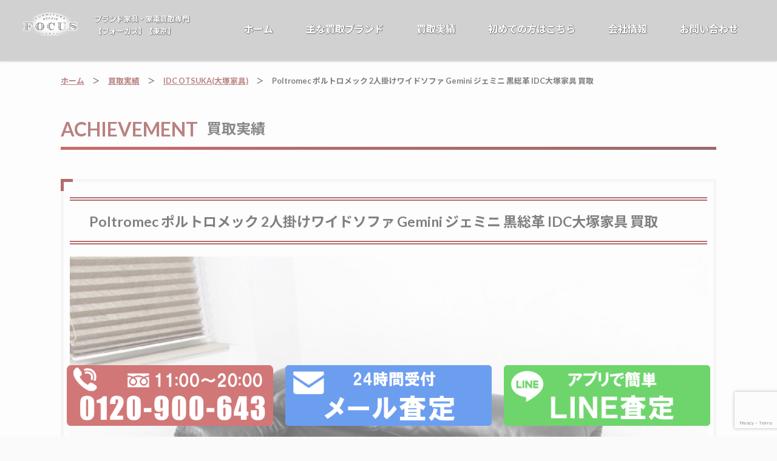

--- FILE ---
content_type: text/html; charset=UTF-8
request_url: https://www.focus.tokyo.jp/jisseki/poltromec-%E3%83%9D%E3%83%AB%E3%83%88%E3%83%AD%E3%83%A1%E3%83%83%E3%82%AF-2%E4%BA%BA%E6%8E%9B%E3%81%91%E3%83%AF%E3%82%A4%E3%83%89%E3%82%BD%E3%83%95%E3%82%A1-gemini-%E3%82%B8%E3%82%A7%E3%83%9F%E3%83%8B/
body_size: 13602
content:

<!DOCTYPE html>
<html lang="ja"
	prefix="og: https://ogp.me/ns#" >
<head>
	<!-- Yahoo Report Conversion -->
	<script async src="https://s.yimg.jp/images/listing/tool/cv/ytag.js"></script>
	<script>
		window.yjDataLayer = window.yjDataLayer || [];
		function ytag() { yjDataLayer.push(arguments); }
		ytag({"type":"ycl_cookie"});
	</script>
	<!-- End Yahoo Report Conversion -->

	<meta charset="UTF-8" />
	<meta name="viewport" content="width=device-width,initial-scale=1.0,minimum-scale=1.0,maximum-scale=1.0,user-scalable=no" />
	

	<!-- Google Tag Manager -->
		<script>(function(w,d,s,l,i){w[l]=w[l]||[];w[l].push({'gtm.start':
		new Date().getTime(),event:'gtm.js'});var f=d.getElementsByTagName(s)[0],
		j=d.createElement(s),dl=l!='dataLayer'?'&l='+l:'';j.async=true;j.src=
		'https://www.googletagmanager.com/gtm.js?id='+i+dl;f.parentNode.insertBefore(j,f);
		})(window,document,'script','dataLayer','GTM-5K59XC5');</script>
	<!-- End Google Tag Manager -->

	<link rel="profile" href="http://gmpg.org/xfn/11" />
	<link rel="pingback" href="https://www.focus.tokyo.jp/xmlrpc.php" />
	<link href="https://fonts.googleapis.com/css?family=Lato:400,700|Noto+Sans+JP:400,700" rel="stylesheet">
	<!-- <link rel="shortcut icon" href="あなたのファビコン画像のURL"> -->
		<style>img:is([sizes="auto" i], [sizes^="auto," i]) { contain-intrinsic-size: 3000px 1500px }</style>
	
		<!-- All in One SEO 4.1.0.3 -->
		<title>Poltromec ポルトロメック 2人掛けワイドソファ Gemini ジェミニ 黒総革 IDC大塚家具 買取 » ブランド家具・家電買い取り専門フォーカス</title>
		<link rel="canonical" href="https://www.focus.tokyo.jp/jisseki/poltromec-%e3%83%9d%e3%83%ab%e3%83%88%e3%83%ad%e3%83%a1%e3%83%83%e3%82%af-2%e4%ba%ba%e6%8e%9b%e3%81%91%e3%83%af%e3%82%a4%e3%83%89%e3%82%bd%e3%83%95%e3%82%a1-gemini-%e3%82%b8%e3%82%a7%e3%83%9f%e3%83%8b/" />
		<meta property="og:site_name" content="ブランド家具・家電買い取り専門フォーカス » 東京都内を中心に関東でブランド家具の買取ならフォーカス！" />
		<meta property="og:type" content="article" />
		<meta property="og:title" content="Poltromec ポルトロメック 2人掛けワイドソファ Gemini ジェミニ 黒総革 IDC大塚家具 買取 » ブランド家具・家電買い取り専門フォーカス" />
		<meta property="og:url" content="https://www.focus.tokyo.jp/jisseki/poltromec-%e3%83%9d%e3%83%ab%e3%83%88%e3%83%ad%e3%83%a1%e3%83%83%e3%82%af-2%e4%ba%ba%e6%8e%9b%e3%81%91%e3%83%af%e3%82%a4%e3%83%89%e3%82%bd%e3%83%95%e3%82%a1-gemini-%e3%82%b8%e3%82%a7%e3%83%9f%e3%83%8b/" />
		<meta property="og:image" content="https://www.focus.tokyo.jp/wp1/wp-content/uploads/2021/03/logo2.png" />
		<meta property="og:image:secure_url" content="https://www.focus.tokyo.jp/wp1/wp-content/uploads/2021/03/logo2.png" />
		<meta property="article:published_time" content="2022-12-06T08:56:57Z" />
		<meta property="article:modified_time" content="2022-12-06T08:56:57Z" />
		<meta name="twitter:card" content="summary" />
		<meta name="twitter:domain" content="www.focus.tokyo.jp" />
		<meta name="twitter:title" content="Poltromec ポルトロメック 2人掛けワイドソファ Gemini ジェミニ 黒総革 IDC大塚家具 買取 » ブランド家具・家電買い取り専門フォーカス" />
		<meta name="twitter:image" content="http://www.focus.tokyo.jp/wp1/wp-content/uploads/2021/03/logo2.png" />
		<script type="application/ld+json" class="aioseo-schema">
			{"@context":"https:\/\/schema.org","@graph":[{"@type":"WebSite","@id":"https:\/\/www.focus.tokyo.jp\/#website","url":"https:\/\/www.focus.tokyo.jp\/","name":"\u30d6\u30e9\u30f3\u30c9\u5bb6\u5177\u30fb\u5bb6\u96fb\u8cb7\u3044\u53d6\u308a\u5c02\u9580\u30d5\u30a9\u30fc\u30ab\u30b9","description":"\u6771\u4eac\u90fd\u5185\u3092\u4e2d\u5fc3\u306b\u95a2\u6771\u3067\u30d6\u30e9\u30f3\u30c9\u5bb6\u5177\u306e\u8cb7\u53d6\u306a\u3089\u30d5\u30a9\u30fc\u30ab\u30b9\uff01","publisher":{"@id":"https:\/\/www.focus.tokyo.jp\/#organization"}},{"@type":"Organization","@id":"https:\/\/www.focus.tokyo.jp\/#organization","name":"\u30d6\u30e9\u30f3\u30c9\u5bb6\u5177\u30fb\u5bb6\u96fb\u8cb7\u3044\u53d6\u308a\u5c02\u9580\u30d5\u30a9\u30fc\u30ab\u30b9","url":"https:\/\/www.focus.tokyo.jp\/","logo":{"@type":"ImageObject","@id":"https:\/\/www.focus.tokyo.jp\/#organizationLogo","url":"https:\/\/www.focus.tokyo.jp\/wp-content\/uploads\/2021\/03\/logo2.png","width":"283","height":"115"},"image":{"@id":"https:\/\/www.focus.tokyo.jp\/#organizationLogo"},"sameAs":["https:\/\/www.instagram.com\/focus.tokyo\/"],"contactPoint":{"@type":"ContactPoint","telephone":"+81367210435","contactType":"Customer Support"}},{"@type":"BreadcrumbList","@id":"https:\/\/www.focus.tokyo.jp\/jisseki\/poltromec-%e3%83%9d%e3%83%ab%e3%83%88%e3%83%ad%e3%83%a1%e3%83%83%e3%82%af-2%e4%ba%ba%e6%8e%9b%e3%81%91%e3%83%af%e3%82%a4%e3%83%89%e3%82%bd%e3%83%95%e3%82%a1-gemini-%e3%82%b8%e3%82%a7%e3%83%9f%e3%83%8b\/#breadcrumblist","itemListElement":[{"@type":"ListItem","@id":"https:\/\/www.focus.tokyo.jp\/#listItem","position":"1","item":{"@id":"https:\/\/www.focus.tokyo.jp\/#item","name":"\u30db\u30fc\u30e0","description":"\u6771\u4eac\u90fd\u5185\u3092\u4e2d\u5fc3\u306b\u95a2\u6771\u3067\u30d6\u30e9\u30f3\u30c9\u5bb6\u5177\u306e\u8cb7\u53d6\u306a\u3089\u30d5\u30a9\u30fc\u30ab\u30b9\uff01 \u4e00\u822c\u7684\u306a\u30ea\u30b5\u30a4\u30af\u30eb\u30b7\u30e7\u30c3\u30d7\u3068\u5bb6\u5177\u5c02\u9580\u306eFOCUS\u3067\u306f\u67fb\u5b9a\u91d1\u984d\u306b\u5727\u5012\u7684\u306a\u5dee\u304c\u51fa\u307e\u3059\uff01 \u67fb\u5b9a\u306b\u81ea\u4fe1\u304c\u3042\u308b\u304b\u3089\u76f8\u898b\u7a4d\u3082\u5927\u6b53\u8fce\u3001\u305c\u3072\u6bd4\u3079\u3066\u307f\u3066\u4e0b\u3055\u3044\uff01","url":"https:\/\/www.focus.tokyo.jp\/"},"nextItem":"https:\/\/www.focus.tokyo.jp\/jisseki\/poltromec-%e3%83%9d%e3%83%ab%e3%83%88%e3%83%ad%e3%83%a1%e3%83%83%e3%82%af-2%e4%ba%ba%e6%8e%9b%e3%81%91%e3%83%af%e3%82%a4%e3%83%89%e3%82%bd%e3%83%95%e3%82%a1-gemini-%e3%82%b8%e3%82%a7%e3%83%9f%e3%83%8b\/#listItem"},{"@type":"ListItem","@id":"https:\/\/www.focus.tokyo.jp\/jisseki\/poltromec-%e3%83%9d%e3%83%ab%e3%83%88%e3%83%ad%e3%83%a1%e3%83%83%e3%82%af-2%e4%ba%ba%e6%8e%9b%e3%81%91%e3%83%af%e3%82%a4%e3%83%89%e3%82%bd%e3%83%95%e3%82%a1-gemini-%e3%82%b8%e3%82%a7%e3%83%9f%e3%83%8b\/#listItem","position":"2","item":{"@id":"https:\/\/www.focus.tokyo.jp\/jisseki\/poltromec-%e3%83%9d%e3%83%ab%e3%83%88%e3%83%ad%e3%83%a1%e3%83%83%e3%82%af-2%e4%ba%ba%e6%8e%9b%e3%81%91%e3%83%af%e3%82%a4%e3%83%89%e3%82%bd%e3%83%95%e3%82%a1-gemini-%e3%82%b8%e3%82%a7%e3%83%9f%e3%83%8b\/#item","name":"Poltromec \u30dd\u30eb\u30c8\u30ed\u30e1\u30c3\u30af 2\u4eba\u639b\u3051\u30ef\u30a4\u30c9\u30bd\u30d5\u30a1 Gemini \u30b8\u30a7\u30df\u30cb \u9ed2\u7dcf\u9769 IDC\u5927\u585a\u5bb6\u5177 \u8cb7\u53d6","url":"https:\/\/www.focus.tokyo.jp\/jisseki\/poltromec-%e3%83%9d%e3%83%ab%e3%83%88%e3%83%ad%e3%83%a1%e3%83%83%e3%82%af-2%e4%ba%ba%e6%8e%9b%e3%81%91%e3%83%af%e3%82%a4%e3%83%89%e3%82%bd%e3%83%95%e3%82%a1-gemini-%e3%82%b8%e3%82%a7%e3%83%9f%e3%83%8b\/"},"previousItem":"https:\/\/www.focus.tokyo.jp\/#listItem"}]},{"@type":"Person","@id":"https:\/\/www.focus.tokyo.jp\/author\/focus1\/#author","url":"https:\/\/www.focus.tokyo.jp\/author\/focus1\/","name":"focus1","image":{"@type":"ImageObject","@id":"https:\/\/www.focus.tokyo.jp\/jisseki\/poltromec-%e3%83%9d%e3%83%ab%e3%83%88%e3%83%ad%e3%83%a1%e3%83%83%e3%82%af-2%e4%ba%ba%e6%8e%9b%e3%81%91%e3%83%af%e3%82%a4%e3%83%89%e3%82%bd%e3%83%95%e3%82%a1-gemini-%e3%82%b8%e3%82%a7%e3%83%9f%e3%83%8b\/#authorImage","url":"https:\/\/secure.gravatar.com\/avatar\/569f1a4a391bbf5e9bbffedce7f3ef163b35243bb38ea8d1ad9e54f3b6e93e88?s=96&d=mm&r=g","width":"96","height":"96","caption":"focus1"},"sameAs":["https:\/\/www.instagram.com\/focus.tokyo\/"]},{"@type":"WebPage","@id":"https:\/\/www.focus.tokyo.jp\/jisseki\/poltromec-%e3%83%9d%e3%83%ab%e3%83%88%e3%83%ad%e3%83%a1%e3%83%83%e3%82%af-2%e4%ba%ba%e6%8e%9b%e3%81%91%e3%83%af%e3%82%a4%e3%83%89%e3%82%bd%e3%83%95%e3%82%a1-gemini-%e3%82%b8%e3%82%a7%e3%83%9f%e3%83%8b\/#webpage","url":"https:\/\/www.focus.tokyo.jp\/jisseki\/poltromec-%e3%83%9d%e3%83%ab%e3%83%88%e3%83%ad%e3%83%a1%e3%83%83%e3%82%af-2%e4%ba%ba%e6%8e%9b%e3%81%91%e3%83%af%e3%82%a4%e3%83%89%e3%82%bd%e3%83%95%e3%82%a1-gemini-%e3%82%b8%e3%82%a7%e3%83%9f%e3%83%8b\/","name":"Poltromec \u30dd\u30eb\u30c8\u30ed\u30e1\u30c3\u30af 2\u4eba\u639b\u3051\u30ef\u30a4\u30c9\u30bd\u30d5\u30a1 Gemini \u30b8\u30a7\u30df\u30cb \u9ed2\u7dcf\u9769 IDC\u5927\u585a\u5bb6\u5177 \u8cb7\u53d6 \u00bb \u30d6\u30e9\u30f3\u30c9\u5bb6\u5177\u30fb\u5bb6\u96fb\u8cb7\u3044\u53d6\u308a\u5c02\u9580\u30d5\u30a9\u30fc\u30ab\u30b9","inLanguage":"ja","isPartOf":{"@id":"https:\/\/www.focus.tokyo.jp\/#website"},"breadcrumb":{"@id":"https:\/\/www.focus.tokyo.jp\/jisseki\/poltromec-%e3%83%9d%e3%83%ab%e3%83%88%e3%83%ad%e3%83%a1%e3%83%83%e3%82%af-2%e4%ba%ba%e6%8e%9b%e3%81%91%e3%83%af%e3%82%a4%e3%83%89%e3%82%bd%e3%83%95%e3%82%a1-gemini-%e3%82%b8%e3%82%a7%e3%83%9f%e3%83%8b\/#breadcrumblist"},"author":"https:\/\/www.focus.tokyo.jp\/jisseki\/poltromec-%e3%83%9d%e3%83%ab%e3%83%88%e3%83%ad%e3%83%a1%e3%83%83%e3%82%af-2%e4%ba%ba%e6%8e%9b%e3%81%91%e3%83%af%e3%82%a4%e3%83%89%e3%82%bd%e3%83%95%e3%82%a1-gemini-%e3%82%b8%e3%82%a7%e3%83%9f%e3%83%8b\/#author","creator":"https:\/\/www.focus.tokyo.jp\/jisseki\/poltromec-%e3%83%9d%e3%83%ab%e3%83%88%e3%83%ad%e3%83%a1%e3%83%83%e3%82%af-2%e4%ba%ba%e6%8e%9b%e3%81%91%e3%83%af%e3%82%a4%e3%83%89%e3%82%bd%e3%83%95%e3%82%a1-gemini-%e3%82%b8%e3%82%a7%e3%83%9f%e3%83%8b\/#author","image":{"@type":"ImageObject","@id":"https:\/\/www.focus.tokyo.jp\/#mainImage","url":"https:\/\/www.focus.tokyo.jp\/wp-content\/uploads\/2022\/12\/1790462473.jpg","width":"1000","height":"667"},"primaryImageOfPage":{"@id":"https:\/\/www.focus.tokyo.jp\/jisseki\/poltromec-%e3%83%9d%e3%83%ab%e3%83%88%e3%83%ad%e3%83%a1%e3%83%83%e3%82%af-2%e4%ba%ba%e6%8e%9b%e3%81%91%e3%83%af%e3%82%a4%e3%83%89%e3%82%bd%e3%83%95%e3%82%a1-gemini-%e3%82%b8%e3%82%a7%e3%83%9f%e3%83%8b\/#mainImage"},"datePublished":"2022-12-06T08:56:57+09:00","dateModified":"2022-12-06T08:56:57+09:00"}]}
		</script>
		<!-- All in One SEO -->

<link rel='dns-prefetch' href='//www.google.com' />
<link rel="alternate" type="application/rss+xml" title="ブランド家具・家電買い取り専門フォーカス &raquo; フィード" href="https://www.focus.tokyo.jp/feed/" />
<link rel="alternate" type="application/rss+xml" title="ブランド家具・家電買い取り専門フォーカス &raquo; コメントフィード" href="https://www.focus.tokyo.jp/comments/feed/" />
<script type="text/javascript">
/* <![CDATA[ */
window._wpemojiSettings = {"baseUrl":"https:\/\/s.w.org\/images\/core\/emoji\/16.0.1\/72x72\/","ext":".png","svgUrl":"https:\/\/s.w.org\/images\/core\/emoji\/16.0.1\/svg\/","svgExt":".svg","source":{"concatemoji":"https:\/\/www.focus.tokyo.jp\/wp-includes\/js\/wp-emoji-release.min.js?ver=6.8.3"}};
/*! This file is auto-generated */
!function(s,n){var o,i,e;function c(e){try{var t={supportTests:e,timestamp:(new Date).valueOf()};sessionStorage.setItem(o,JSON.stringify(t))}catch(e){}}function p(e,t,n){e.clearRect(0,0,e.canvas.width,e.canvas.height),e.fillText(t,0,0);var t=new Uint32Array(e.getImageData(0,0,e.canvas.width,e.canvas.height).data),a=(e.clearRect(0,0,e.canvas.width,e.canvas.height),e.fillText(n,0,0),new Uint32Array(e.getImageData(0,0,e.canvas.width,e.canvas.height).data));return t.every(function(e,t){return e===a[t]})}function u(e,t){e.clearRect(0,0,e.canvas.width,e.canvas.height),e.fillText(t,0,0);for(var n=e.getImageData(16,16,1,1),a=0;a<n.data.length;a++)if(0!==n.data[a])return!1;return!0}function f(e,t,n,a){switch(t){case"flag":return n(e,"\ud83c\udff3\ufe0f\u200d\u26a7\ufe0f","\ud83c\udff3\ufe0f\u200b\u26a7\ufe0f")?!1:!n(e,"\ud83c\udde8\ud83c\uddf6","\ud83c\udde8\u200b\ud83c\uddf6")&&!n(e,"\ud83c\udff4\udb40\udc67\udb40\udc62\udb40\udc65\udb40\udc6e\udb40\udc67\udb40\udc7f","\ud83c\udff4\u200b\udb40\udc67\u200b\udb40\udc62\u200b\udb40\udc65\u200b\udb40\udc6e\u200b\udb40\udc67\u200b\udb40\udc7f");case"emoji":return!a(e,"\ud83e\udedf")}return!1}function g(e,t,n,a){var r="undefined"!=typeof WorkerGlobalScope&&self instanceof WorkerGlobalScope?new OffscreenCanvas(300,150):s.createElement("canvas"),o=r.getContext("2d",{willReadFrequently:!0}),i=(o.textBaseline="top",o.font="600 32px Arial",{});return e.forEach(function(e){i[e]=t(o,e,n,a)}),i}function t(e){var t=s.createElement("script");t.src=e,t.defer=!0,s.head.appendChild(t)}"undefined"!=typeof Promise&&(o="wpEmojiSettingsSupports",i=["flag","emoji"],n.supports={everything:!0,everythingExceptFlag:!0},e=new Promise(function(e){s.addEventListener("DOMContentLoaded",e,{once:!0})}),new Promise(function(t){var n=function(){try{var e=JSON.parse(sessionStorage.getItem(o));if("object"==typeof e&&"number"==typeof e.timestamp&&(new Date).valueOf()<e.timestamp+604800&&"object"==typeof e.supportTests)return e.supportTests}catch(e){}return null}();if(!n){if("undefined"!=typeof Worker&&"undefined"!=typeof OffscreenCanvas&&"undefined"!=typeof URL&&URL.createObjectURL&&"undefined"!=typeof Blob)try{var e="postMessage("+g.toString()+"("+[JSON.stringify(i),f.toString(),p.toString(),u.toString()].join(",")+"));",a=new Blob([e],{type:"text/javascript"}),r=new Worker(URL.createObjectURL(a),{name:"wpTestEmojiSupports"});return void(r.onmessage=function(e){c(n=e.data),r.terminate(),t(n)})}catch(e){}c(n=g(i,f,p,u))}t(n)}).then(function(e){for(var t in e)n.supports[t]=e[t],n.supports.everything=n.supports.everything&&n.supports[t],"flag"!==t&&(n.supports.everythingExceptFlag=n.supports.everythingExceptFlag&&n.supports[t]);n.supports.everythingExceptFlag=n.supports.everythingExceptFlag&&!n.supports.flag,n.DOMReady=!1,n.readyCallback=function(){n.DOMReady=!0}}).then(function(){return e}).then(function(){var e;n.supports.everything||(n.readyCallback(),(e=n.source||{}).concatemoji?t(e.concatemoji):e.wpemoji&&e.twemoji&&(t(e.twemoji),t(e.wpemoji)))}))}((window,document),window._wpemojiSettings);
/* ]]> */
</script>
<style id='wp-emoji-styles-inline-css' type='text/css'>

	img.wp-smiley, img.emoji {
		display: inline !important;
		border: none !important;
		box-shadow: none !important;
		height: 1em !important;
		width: 1em !important;
		margin: 0 0.07em !important;
		vertical-align: -0.1em !important;
		background: none !important;
		padding: 0 !important;
	}
</style>
<link rel='stylesheet' id='wp-block-library-css' href='https://www.focus.tokyo.jp/wp-includes/css/dist/block-library/style.min.css?ver=6.8.3' type='text/css' media='all' />
<style id='classic-theme-styles-inline-css' type='text/css'>
/*! This file is auto-generated */
.wp-block-button__link{color:#fff;background-color:#32373c;border-radius:9999px;box-shadow:none;text-decoration:none;padding:calc(.667em + 2px) calc(1.333em + 2px);font-size:1.125em}.wp-block-file__button{background:#32373c;color:#fff;text-decoration:none}
</style>
<style id='global-styles-inline-css' type='text/css'>
:root{--wp--preset--aspect-ratio--square: 1;--wp--preset--aspect-ratio--4-3: 4/3;--wp--preset--aspect-ratio--3-4: 3/4;--wp--preset--aspect-ratio--3-2: 3/2;--wp--preset--aspect-ratio--2-3: 2/3;--wp--preset--aspect-ratio--16-9: 16/9;--wp--preset--aspect-ratio--9-16: 9/16;--wp--preset--color--black: #000000;--wp--preset--color--cyan-bluish-gray: #abb8c3;--wp--preset--color--white: #ffffff;--wp--preset--color--pale-pink: #f78da7;--wp--preset--color--vivid-red: #cf2e2e;--wp--preset--color--luminous-vivid-orange: #ff6900;--wp--preset--color--luminous-vivid-amber: #fcb900;--wp--preset--color--light-green-cyan: #7bdcb5;--wp--preset--color--vivid-green-cyan: #00d084;--wp--preset--color--pale-cyan-blue: #8ed1fc;--wp--preset--color--vivid-cyan-blue: #0693e3;--wp--preset--color--vivid-purple: #9b51e0;--wp--preset--gradient--vivid-cyan-blue-to-vivid-purple: linear-gradient(135deg,rgba(6,147,227,1) 0%,rgb(155,81,224) 100%);--wp--preset--gradient--light-green-cyan-to-vivid-green-cyan: linear-gradient(135deg,rgb(122,220,180) 0%,rgb(0,208,130) 100%);--wp--preset--gradient--luminous-vivid-amber-to-luminous-vivid-orange: linear-gradient(135deg,rgba(252,185,0,1) 0%,rgba(255,105,0,1) 100%);--wp--preset--gradient--luminous-vivid-orange-to-vivid-red: linear-gradient(135deg,rgba(255,105,0,1) 0%,rgb(207,46,46) 100%);--wp--preset--gradient--very-light-gray-to-cyan-bluish-gray: linear-gradient(135deg,rgb(238,238,238) 0%,rgb(169,184,195) 100%);--wp--preset--gradient--cool-to-warm-spectrum: linear-gradient(135deg,rgb(74,234,220) 0%,rgb(151,120,209) 20%,rgb(207,42,186) 40%,rgb(238,44,130) 60%,rgb(251,105,98) 80%,rgb(254,248,76) 100%);--wp--preset--gradient--blush-light-purple: linear-gradient(135deg,rgb(255,206,236) 0%,rgb(152,150,240) 100%);--wp--preset--gradient--blush-bordeaux: linear-gradient(135deg,rgb(254,205,165) 0%,rgb(254,45,45) 50%,rgb(107,0,62) 100%);--wp--preset--gradient--luminous-dusk: linear-gradient(135deg,rgb(255,203,112) 0%,rgb(199,81,192) 50%,rgb(65,88,208) 100%);--wp--preset--gradient--pale-ocean: linear-gradient(135deg,rgb(255,245,203) 0%,rgb(182,227,212) 50%,rgb(51,167,181) 100%);--wp--preset--gradient--electric-grass: linear-gradient(135deg,rgb(202,248,128) 0%,rgb(113,206,126) 100%);--wp--preset--gradient--midnight: linear-gradient(135deg,rgb(2,3,129) 0%,rgb(40,116,252) 100%);--wp--preset--font-size--small: 13px;--wp--preset--font-size--medium: 20px;--wp--preset--font-size--large: 36px;--wp--preset--font-size--x-large: 42px;--wp--preset--spacing--20: 0.44rem;--wp--preset--spacing--30: 0.67rem;--wp--preset--spacing--40: 1rem;--wp--preset--spacing--50: 1.5rem;--wp--preset--spacing--60: 2.25rem;--wp--preset--spacing--70: 3.38rem;--wp--preset--spacing--80: 5.06rem;--wp--preset--shadow--natural: 6px 6px 9px rgba(0, 0, 0, 0.2);--wp--preset--shadow--deep: 12px 12px 50px rgba(0, 0, 0, 0.4);--wp--preset--shadow--sharp: 6px 6px 0px rgba(0, 0, 0, 0.2);--wp--preset--shadow--outlined: 6px 6px 0px -3px rgba(255, 255, 255, 1), 6px 6px rgba(0, 0, 0, 1);--wp--preset--shadow--crisp: 6px 6px 0px rgba(0, 0, 0, 1);}:where(.is-layout-flex){gap: 0.5em;}:where(.is-layout-grid){gap: 0.5em;}body .is-layout-flex{display: flex;}.is-layout-flex{flex-wrap: wrap;align-items: center;}.is-layout-flex > :is(*, div){margin: 0;}body .is-layout-grid{display: grid;}.is-layout-grid > :is(*, div){margin: 0;}:where(.wp-block-columns.is-layout-flex){gap: 2em;}:where(.wp-block-columns.is-layout-grid){gap: 2em;}:where(.wp-block-post-template.is-layout-flex){gap: 1.25em;}:where(.wp-block-post-template.is-layout-grid){gap: 1.25em;}.has-black-color{color: var(--wp--preset--color--black) !important;}.has-cyan-bluish-gray-color{color: var(--wp--preset--color--cyan-bluish-gray) !important;}.has-white-color{color: var(--wp--preset--color--white) !important;}.has-pale-pink-color{color: var(--wp--preset--color--pale-pink) !important;}.has-vivid-red-color{color: var(--wp--preset--color--vivid-red) !important;}.has-luminous-vivid-orange-color{color: var(--wp--preset--color--luminous-vivid-orange) !important;}.has-luminous-vivid-amber-color{color: var(--wp--preset--color--luminous-vivid-amber) !important;}.has-light-green-cyan-color{color: var(--wp--preset--color--light-green-cyan) !important;}.has-vivid-green-cyan-color{color: var(--wp--preset--color--vivid-green-cyan) !important;}.has-pale-cyan-blue-color{color: var(--wp--preset--color--pale-cyan-blue) !important;}.has-vivid-cyan-blue-color{color: var(--wp--preset--color--vivid-cyan-blue) !important;}.has-vivid-purple-color{color: var(--wp--preset--color--vivid-purple) !important;}.has-black-background-color{background-color: var(--wp--preset--color--black) !important;}.has-cyan-bluish-gray-background-color{background-color: var(--wp--preset--color--cyan-bluish-gray) !important;}.has-white-background-color{background-color: var(--wp--preset--color--white) !important;}.has-pale-pink-background-color{background-color: var(--wp--preset--color--pale-pink) !important;}.has-vivid-red-background-color{background-color: var(--wp--preset--color--vivid-red) !important;}.has-luminous-vivid-orange-background-color{background-color: var(--wp--preset--color--luminous-vivid-orange) !important;}.has-luminous-vivid-amber-background-color{background-color: var(--wp--preset--color--luminous-vivid-amber) !important;}.has-light-green-cyan-background-color{background-color: var(--wp--preset--color--light-green-cyan) !important;}.has-vivid-green-cyan-background-color{background-color: var(--wp--preset--color--vivid-green-cyan) !important;}.has-pale-cyan-blue-background-color{background-color: var(--wp--preset--color--pale-cyan-blue) !important;}.has-vivid-cyan-blue-background-color{background-color: var(--wp--preset--color--vivid-cyan-blue) !important;}.has-vivid-purple-background-color{background-color: var(--wp--preset--color--vivid-purple) !important;}.has-black-border-color{border-color: var(--wp--preset--color--black) !important;}.has-cyan-bluish-gray-border-color{border-color: var(--wp--preset--color--cyan-bluish-gray) !important;}.has-white-border-color{border-color: var(--wp--preset--color--white) !important;}.has-pale-pink-border-color{border-color: var(--wp--preset--color--pale-pink) !important;}.has-vivid-red-border-color{border-color: var(--wp--preset--color--vivid-red) !important;}.has-luminous-vivid-orange-border-color{border-color: var(--wp--preset--color--luminous-vivid-orange) !important;}.has-luminous-vivid-amber-border-color{border-color: var(--wp--preset--color--luminous-vivid-amber) !important;}.has-light-green-cyan-border-color{border-color: var(--wp--preset--color--light-green-cyan) !important;}.has-vivid-green-cyan-border-color{border-color: var(--wp--preset--color--vivid-green-cyan) !important;}.has-pale-cyan-blue-border-color{border-color: var(--wp--preset--color--pale-cyan-blue) !important;}.has-vivid-cyan-blue-border-color{border-color: var(--wp--preset--color--vivid-cyan-blue) !important;}.has-vivid-purple-border-color{border-color: var(--wp--preset--color--vivid-purple) !important;}.has-vivid-cyan-blue-to-vivid-purple-gradient-background{background: var(--wp--preset--gradient--vivid-cyan-blue-to-vivid-purple) !important;}.has-light-green-cyan-to-vivid-green-cyan-gradient-background{background: var(--wp--preset--gradient--light-green-cyan-to-vivid-green-cyan) !important;}.has-luminous-vivid-amber-to-luminous-vivid-orange-gradient-background{background: var(--wp--preset--gradient--luminous-vivid-amber-to-luminous-vivid-orange) !important;}.has-luminous-vivid-orange-to-vivid-red-gradient-background{background: var(--wp--preset--gradient--luminous-vivid-orange-to-vivid-red) !important;}.has-very-light-gray-to-cyan-bluish-gray-gradient-background{background: var(--wp--preset--gradient--very-light-gray-to-cyan-bluish-gray) !important;}.has-cool-to-warm-spectrum-gradient-background{background: var(--wp--preset--gradient--cool-to-warm-spectrum) !important;}.has-blush-light-purple-gradient-background{background: var(--wp--preset--gradient--blush-light-purple) !important;}.has-blush-bordeaux-gradient-background{background: var(--wp--preset--gradient--blush-bordeaux) !important;}.has-luminous-dusk-gradient-background{background: var(--wp--preset--gradient--luminous-dusk) !important;}.has-pale-ocean-gradient-background{background: var(--wp--preset--gradient--pale-ocean) !important;}.has-electric-grass-gradient-background{background: var(--wp--preset--gradient--electric-grass) !important;}.has-midnight-gradient-background{background: var(--wp--preset--gradient--midnight) !important;}.has-small-font-size{font-size: var(--wp--preset--font-size--small) !important;}.has-medium-font-size{font-size: var(--wp--preset--font-size--medium) !important;}.has-large-font-size{font-size: var(--wp--preset--font-size--large) !important;}.has-x-large-font-size{font-size: var(--wp--preset--font-size--x-large) !important;}
:where(.wp-block-post-template.is-layout-flex){gap: 1.25em;}:where(.wp-block-post-template.is-layout-grid){gap: 1.25em;}
:where(.wp-block-columns.is-layout-flex){gap: 2em;}:where(.wp-block-columns.is-layout-grid){gap: 2em;}
:root :where(.wp-block-pullquote){font-size: 1.5em;line-height: 1.6;}
</style>
<link rel='stylesheet' id='contact-form-7-css' href='https://www.focus.tokyo.jp/wp-content/plugins/contact-form-7/includes/css/styles.css?ver=5.1.9' type='text/css' media='all' />
<link rel='stylesheet' id='wp-dcafe-style-css' href='https://www.focus.tokyo.jp/wp-content/themes/focus-wp/style.css?ver=6.8.3' type='text/css' media='all' />
<link rel='stylesheet' id='aurora-heatmap-css' href='https://www.focus.tokyo.jp/wp-content/plugins/aurora-heatmap/style.css?ver=1.5.3' type='text/css' media='all' />
<link rel='stylesheet' id='jquery-lazyloadxt-spinner-css-css' href='//www.focus.tokyo.jp/wp-content/plugins/a3-lazy-load/assets/css/jquery.lazyloadxt.spinner.css?ver=6.8.3' type='text/css' media='all' />
<link rel='stylesheet' id='simpleticker-css' href='https://www.focus.tokyo.jp/wp-content/plugins/simple-ticker/css/marquee.css?ver=1.00' type='text/css' media='all' />
<style id='simpleticker-inline-css' type='text/css'>
.marquee > .marquee-inner { animation-duration: 36s; }
</style>
<script type="text/javascript" src="https://www.focus.tokyo.jp/wp-includes/js/jquery/jquery.min.js?ver=3.7.1" id="jquery-core-js"></script>
<script type="text/javascript" src="https://www.focus.tokyo.jp/wp-includes/js/jquery/jquery-migrate.min.js?ver=3.4.1" id="jquery-migrate-js"></script>
<script type="text/javascript" src="https://www.focus.tokyo.jp/wp-content/themes/focus-wp/assets/js/custom.modernizr.js?ver=20120208" id="modernizr_js-js"></script>
<script type="text/javascript" src="https://www.focus.tokyo.jp/wp-content/themes/focus-wp/assets/js/imagesloaded.pkgd.min.js?ver=6.8.3" id="imagesloaded_js-js"></script>
<script type="text/javascript" src="https://www.focus.tokyo.jp/wp-content/plugins/aurora-heatmap/js/mobile-detect.min.js?ver=1.4.4" id="mobile-detect-js"></script>
<script type="text/javascript" id="aurora-heatmap-reporter-js-extra">
/* <![CDATA[ */
var aurora_heatmap_reporter = {"ajax_url":"https:\/\/www.focus.tokyo.jp\/wp-admin\/admin-ajax.php","action":"aurora_heatmap","interval":"10","stacks":"10","reports":"click_pc,click_mobile","debug":"0","ajax_delay_time":"3000"};
/* ]]> */
</script>
<script type="text/javascript" src="https://www.focus.tokyo.jp/wp-content/plugins/aurora-heatmap/js/reporter.js?ver=1.5.3" id="aurora-heatmap-reporter-js"></script>
<script type="text/javascript" id="eio-lazy-load-js-extra">
/* <![CDATA[ */
var eio_lazy_vars = {"exactdn_domain":"","skip_autoscale":"0"};
/* ]]> */
</script>
<script type="text/javascript" src="https://www.focus.tokyo.jp/wp-content/plugins/ewww-image-optimizer/includes/lazysizes.min.js?ver=603.0" id="eio-lazy-load-js"></script>
<link rel="https://api.w.org/" href="https://www.focus.tokyo.jp/wp-json/" /><link rel="EditURI" type="application/rsd+xml" title="RSD" href="https://www.focus.tokyo.jp/xmlrpc.php?rsd" />
<meta name="generator" content="WordPress 6.8.3" />
<link rel='shortlink' href='https://www.focus.tokyo.jp/?p=4700' />
<link rel="alternate" title="oEmbed (JSON)" type="application/json+oembed" href="https://www.focus.tokyo.jp/wp-json/oembed/1.0/embed?url=https%3A%2F%2Fwww.focus.tokyo.jp%2Fjisseki%2Fpoltromec-%25e3%2583%259d%25e3%2583%25ab%25e3%2583%2588%25e3%2583%25ad%25e3%2583%25a1%25e3%2583%2583%25e3%2582%25af-2%25e4%25ba%25ba%25e6%258e%259b%25e3%2581%2591%25e3%2583%25af%25e3%2582%25a4%25e3%2583%2589%25e3%2582%25bd%25e3%2583%2595%25e3%2582%25a1-gemini-%25e3%2582%25b8%25e3%2582%25a7%25e3%2583%259f%25e3%2583%258b%2F" />
<link rel="alternate" title="oEmbed (XML)" type="text/xml+oembed" href="https://www.focus.tokyo.jp/wp-json/oembed/1.0/embed?url=https%3A%2F%2Fwww.focus.tokyo.jp%2Fjisseki%2Fpoltromec-%25e3%2583%259d%25e3%2583%25ab%25e3%2583%2588%25e3%2583%25ad%25e3%2583%25a1%25e3%2583%2583%25e3%2582%25af-2%25e4%25ba%25ba%25e6%258e%259b%25e3%2581%2591%25e3%2583%25af%25e3%2582%25a4%25e3%2583%2589%25e3%2582%25bd%25e3%2583%2595%25e3%2582%25a1-gemini-%25e3%2582%25b8%25e3%2582%25a7%25e3%2583%259f%25e3%2583%258b%2F&#038;format=xml" />
<noscript><style>.lazyload[data-src]{display:none !important;}</style></noscript><style>.lazyload{background-image:none !important;}</style><link rel="icon" href="https://www.focus.tokyo.jp/wp-content/uploads/2021/03/cropped-fav-32x32.png" sizes="32x32" />
<link rel="icon" href="https://www.focus.tokyo.jp/wp-content/uploads/2021/03/cropped-fav-192x192.png" sizes="192x192" />
<link rel="apple-touch-icon" href="https://www.focus.tokyo.jp/wp-content/uploads/2021/03/cropped-fav-180x180.png" />
<meta name="msapplication-TileImage" content="https://www.focus.tokyo.jp/wp-content/uploads/2021/03/cropped-fav-270x270.png" />
	<!--[if lt IE 9]>
		<link rel="stylesheet" id="ie-media-css"  href="https://www.focus.tokyo.jp/wp-content/themes/focus-wp/assets/css/foundation-ie.min.css" type="text/css" media="all" />
                <link rel="stylesheet" href="https://www.focus.tokyo.jp/wp-content/themes/focus-wp/genericonsstyle.css" type="text/css" />
	<![endif]-->
	<!--[if lt IE 9]>
		<script src="https://www.focus.tokyo.jp/wp-content/themes/focus-wp/assets/js/html5.js" type="text/javascript"></script>
	<![endif]-->
</head>
<body class="wp-singular jisseki-template-default single single-jisseki postid-4700 wp-theme-focus-wp group-blog">
	<!-- Google Tag Manager (noscript) -->
		<noscript><iframe src="https://www.googletagmanager.com/ns.html?id=GTM-5K59XC5"
		height="0" width="0" style="display:none;visibility:hidden"></iframe></noscript>
	<!-- End Google Tag Manager (noscript) -->

	<!-- ローディング画面 -->
	<div class="progress lazyload" id="progress">
		<div class = "load-logo">
			<img src="[data-uri]" alt="ブランド家具・家電買取 Focus" data-src="https://www.focus.tokyo.jp/wp-content/themes/focus-wp/assets/img/logo.png" class="lazyload" /><noscript><img src="https://www.focus.tokyo.jp/wp-content/themes/focus-wp/assets/img/logo.png" alt="ブランド家具・家電買取 Focus" data-eio="l" /></noscript>
		</div>
    	<span class="progress-bar"></span>
    	<span class="progress-text">0%</span>
	</div>	

	<div id="page" class="hfeed site lazyload">
				<header class="site-header" role="banner">
			<nav id="site-navigation" class="navigation-main" role="navigation">
				<div class = "nav-box">
					<div class = "icon-box">
						<div class = "site-logo">
							<a href = "https://www.focus.tokyo.jp/">
								<img src="[data-uri]" alt="ブランド家具・家電買取 Focus" data-src="https://www.focus.tokyo.jp/wp-content/themes/focus-wp/assets/img/logo.png" class="lazyload"><noscript><img src="https://www.focus.tokyo.jp/wp-content/themes/focus-wp/assets/img/logo.png" alt="ブランド家具・家電買取 Focus" data-eio="l"></noscript>
							</a>
							<p>
								ブランド家具・家電買取専門<br>
								【フォーカス】【東京】
							</p>
						</div>
					</div>
					<!-- アイコン -->		
					<div class = "smapho-icon">
						<!-- スマホメニュー -->
						<div class = "menu-bar-s">
							<h1 class="menu-toggle">
								<div class="btn-trigger lazyload" id="btn18">
    							  <span></span>
    							  <span></span>
    							  <span></span>
    							</div>
							</h1>
						</div>
						<!-- ＰＣメニュー -->
					</div>
					<div class="menu-text lazyload">
						<div class="menu-%e3%83%a1%e3%83%8b%e3%83%a5%e3%83%bc-container lazyload"><ul id="menu-%e3%83%a1%e3%83%8b%e3%83%a5%e3%83%bc" class="menu"><li id="menu-item-2562" class="menu-item menu-item-type-custom menu-item-object-custom menu-item-2562"><a href="/">ホーム</a></li>
<li id="menu-item-2563" class="menu-item menu-item-type-custom menu-item-object-custom menu-item-has-children menu-item-2563"><a>主な買取ブランド</a>
<ul class="sub-menu">
	<li id="menu-item-2273" class="menu-item menu-item-type-custom menu-item-object-custom menu-item-2273"><a href="/jisseki-cat/cassina/">  Cassina<br>   (カッシーナ)</a></li>
	<li id="menu-item-2272" class="menu-item menu-item-type-custom menu-item-object-custom menu-item-2272"><a href="/jisseki-cat/arflex/">  arflex<br>   (アルフレックス)</a></li>
	<li id="menu-item-2275" class="menu-item menu-item-type-custom menu-item-object-custom menu-item-2275"><a href="/jisseki-cat/boconcept/">  BoConcept<br>   (ボーコンセプト)</a></li>
	<li id="menu-item-2502" class="menu-item menu-item-type-custom menu-item-object-custom menu-item-2502"><a href="/jisseki-cat/minotti">  Minotti<br>   (ミノッティ)</a></li>
	<li id="menu-item-2274" class="menu-item menu-item-type-custom menu-item-object-custom menu-item-2274"><a href="/jisseki-cat/karimoku/">  カリモク</a></li>
	<li id="menu-item-2500" class="menu-item menu-item-type-custom menu-item-object-custom menu-item-2500"><a href="/jisseki-cat/idc">  IDC大塚家具</a></li>
	<li id="menu-item-2501" class="menu-item menu-item-type-custom menu-item-object-custom menu-item-2501"><a href="/jisseki-cat/hermanmiller">  Herman Miller<br>   (ハーマンミラー)</a></li>
	<li id="menu-item-2503" class="menu-item menu-item-type-custom menu-item-object-custom menu-item-2503"><a href="/jisseki-cat/ligneroset">  ligne roset<br>   (リーン・ロゼ)</a></li>
	<li id="menu-item-2276" class="menu-item menu-item-type-custom menu-item-object-custom menu-item-2276"><a href="/manufacture/">【買取ブランド一覧】</a></li>
</ul>
</li>
<li id="menu-item-2351" class="menu-item menu-item-type-custom menu-item-object-custom menu-item-2351"><a href="/jisseki">買取実績</a></li>
<li id="menu-item-2579" class="menu-item menu-item-type-post_type menu-item-object-page menu-item-2579"><a href="https://www.focus.tokyo.jp/firstcontact/">初めての方はこちら</a></li>
<li id="menu-item-2293" class="menu-item menu-item-type-custom menu-item-object-custom menu-item-has-children menu-item-2293"><a>会社情報</a>
<ul class="sub-menu">
	<li id="menu-item-2263" class="menu-item menu-item-type-custom menu-item-object-custom menu-item-2263"><a href="/profile/">会社プロフィール</a></li>
	<li id="menu-item-2266" class="menu-item menu-item-type-custom menu-item-object-custom menu-item-2266"><a href="/privacypolicy/">プライバシーポリシー</a></li>
	<li id="menu-item-2204" class="menu-item menu-item-type-post_type menu-item-object-page menu-item-2204"><a href="https://www.focus.tokyo.jp/access/">アクセス</a></li>
</ul>
</li>
<li id="menu-item-2218" class="menu-item menu-item-type-post_type menu-item-object-page menu-item-2218"><a href="https://www.focus.tokyo.jp/contact/">お問い合わせ</a></li>
</ul></div>					</div>
				</div>
			</nav>
			<!-- #site-navigation -->
		</header>
		<!-- #masthead -->
		<div class = "icon-common">
		<div class="icon-container lazyload">
			<div class = "menu-icon">
				<a class = "icon-img" href="tel:0120-900-643" onclick="yahoo_report_conversion(‘tel:0120-900-643')">
					 <picture>
  						<source srcset="[data-uri]" media="(max-width: 500px)" data-srcset="https://www.focus.tokyo.jp/wp-content/themes/focus-wp/assets/img/tel_s.png" /><!-- 	幅	500px以上なら表示 -->
  						<img class="call-tel lazyload" src="[data-uri]" alt="電話での家具買取はこちら！" data-src="https://www.focus.tokyo.jp/wp-content/themes/focus-wp/assets/img/tel.png" /><noscript><img class = "call-tel" src="https://www.focus.tokyo.jp/wp-content/themes/focus-wp/assets/img/tel.png" alt="電話での家具買取はこちら！" data-eio="l" /></noscript>
					</picture>
        	 	</a>
        	 	<!-- <a onclick="return gtag_report_conversion2('mailto:info@focus.tokyo.jp')" href="mailto:info@focus.tokyo.jp?				subject=%E8%B2%B7%E5%8F%96%E6%9F%BB%E5%AE%9A%E3%81%AE%E5%95%8F%E3%81%84%E5%90%88%E3%82%8F%E3%81%9B&amp;				body=%E3%83%BB%E3%81%8A%E5%90%8D%E5%89%8D%0d%0a%E3%83%BB%E3%81%94%E4%BD%8F%E6%89%80%0D%0A%E3%83%BB%E3%81%94%E9%80%	A3%E		7%B5				%A1%E5%85%88%20%0d%0a%E3%83%BB%E3%81%8A%E5%93%81%E7%89%A9%E3%81%AE%E7%94%BB%E5%83%8F%0d%0a%0d%0a%E3%81%8A%E5%93%81	%E7%		89%A				9%E3%81%AE%E3%83%A1%E3%83%BC%E3%82%AB%E3%83%BC%E3%83%BB%E3%81%94%E8%B3%BC%E5%85%A5%E5%85%88%E3%83%BB%E4%BD%BF%E7%9	4%A8		%E5%				B9%B4%E6%95%B0%E7%AD%89%E8%A9%B3%E3%81%97%E3%81%8F%E3%81%8A%E7%9F%A5%E3%82%89%E3%81%9B%E3%81%8F%E3%81%A0%E3%81%95%	E3%8		1%84	"> -->
				 <a class = "icon-mail" href = "https://www.focus.tokyo.jp//contact">
				 	<picture>
  						<source srcset="[data-uri]" media="(max-width: 500px)" data-srcset="https://www.focus.tokyo.jp/wp-content/themes/focus-wp/assets/img/mail_s.png" /><!-- 	幅	500px以上なら表示 -->
  						<img class="call-mail lazyload" src="[data-uri]" alt="メールでの家具買取はこちら！" data-src="https://www.focus.tokyo.jp/wp-content/themes/focus-wp/assets/img/mail.png" /><noscript><img class = "call-mail" src="https://www.focus.tokyo.jp/wp-content/themes/focus-wp/assets/img/mail.png" alt="メールでの家具買取はこちら！" data-eio="l" /></noscript>
					</picture>
        	 	</a>
        	 	<a class = "icon-img icon-line" href="https://www.focus.tokyo.jp/line/" onclick = "window.open('https://line.me/R/ti/p/				%40lht0224w');">
					 <picture>
  						<source srcset="[data-uri]" media="(max-width: 500px)" data-srcset="https://www.focus.tokyo.jp/wp-content/themes/focus-wp/assets/img/line_s.png" /><!-- 	幅	500px以上なら表示 -->
  						<img class="call-line lazyload" src="[data-uri]" alt="LINEでの家具買取はこちら！" data-src="https://www.focus.tokyo.jp/wp-content/themes/focus-wp/assets/img/line.png" /><noscript><img class = "call-line" src="https://www.focus.tokyo.jp/wp-content/themes/focus-wp/assets/img/line.png" alt="LINEでの家具買取はこちら！" data-eio="l" /></noscript>
					</picture>
        	 	</a>
			</div>
		</div>
	</div>

	<div class  = "main-container">
	<div id="main" class="site-main lazyload">
<div class = "top-blank"></div>
<div class = "content-box">
	<div class = "breadcrumb">
		<div id="breadcrumb" class="lazyload"><ul><li><a href="https://www.focus.tokyo.jp"><span>ホーム</span></a></li>　＞　<li><a href="https://www.focus.tokyo.jp/jisseki/"><span>買取実績</span></a></li>　＞　<li><a href="https://www.focus.tokyo.jp/jisseki-cat/idc/"><span>IDC OTSUKA(大塚家具)</span></a></li>　＞　<li><span>Poltromec ポルトロメック 2人掛けワイドソファ Gemini ジェミニ 黒総革 IDC大塚家具 買取</span></li></ul></div>	</div>	
</div>	
<div class = "content-box">
	<div class = "jisseki-prof">
		<h2 class = "title1">ACHIEVEMENT</h2>
		<h2 class = "title2">買取実績</h2>

		<div class = "prof-box">
						<h1 class = "prof-title">
				Poltromec ポルトロメック 2人掛けワイドソファ Gemini ジェミニ 黒総革 IDC大塚家具 買取 
			</h1>

			<div class="mainImage mainItem lazyload">
    			<img src="[data-uri]" data-src="https://www.focus.tokyo.jp/wp-content/uploads/2022/12/1790462473.jpg" class="lazyload"><noscript><img src="https://www.focus.tokyo.jp/wp-content/uploads/2022/12/1790462473.jpg" data-eio="l"></noscript>
			</div>

			<div class="thumbnails subItem lazyload">
			    <img src="[data-uri]" class="current lazyload" data-src="https://www.focus.tokyo.jp/wp-content/uploads/2022/12/1790462473.jpg"><noscript><img src="https://www.focus.tokyo.jp/wp-content/uploads/2022/12/1790462473.jpg" class = "current" data-eio="l"></noscript>
			    <img src="[data-uri]" data-src="https://www.focus.tokyo.jp/wp-content/uploads/2022/12/1790462480.jpg" class="lazyload"><noscript><img src="https://www.focus.tokyo.jp/wp-content/uploads/2022/12/1790462480.jpg" data-eio="l"></noscript>
				<img src="[data-uri]" data-src="https://www.focus.tokyo.jp/wp-content/uploads/2022/12/1790462479.jpg" class="lazyload"><noscript><img src="https://www.focus.tokyo.jp/wp-content/uploads/2022/12/1790462479.jpg" data-eio="l"></noscript>
			</div>
			
			<div class="prof-meta lazyload">
				<dl>
					<dt>ブランド</dt>
					<dd>Poltromec/ポルトロメック</dd>
					
					<dt>商品名</dt>
					<dd>Poltromec ポルトロメック 2人掛けワイドソファ Gemini ジェミニ 黒総革 IDC大塚家具</dd>

					<dt>説明</dt>
					<dd class = "info">この度はPoltromec/ポルトロメックの2人掛けワイドソファを買取させて頂きました。<br />
<br />
ブランド：Poltromec/ポルトロメック<br />
モデル：Gemini/ジェミニ<br />
サイズ：横幅約195cm　奥行約85cm　高さ約75cm 座面高さ約41cm<br />
張地：本革<br />
色：ブラック<br />
参考価格：税込660,000円<br />
<br />
Poltromec/ポルトロメックの買取はFOCUSにお任せ下さい!!<br />
<br />
ブランド家具・家電の買取専門<br />
リサイクルショップ Focus [フォーカス]<br />
〒151-0051<br />
東京都渋谷区千駄ヶ谷3-7-4 アカデミービル1F<br />
TEL. 0120-900-643 {FREE}<br />
TEL. 03-6721-0435<br />
FAX. 03-6721-0445</dd>
				</dl>
			</div>
					</div><!-- #content -->
	</div><!-- #primary -->
</div>

		</div><!-- #main -->
		</div>

		<footer id="colophon" class="site-footer" role="contentinfo">
			<div class="content-box lazyload">
				<div class = "foot-logo">
					<a href = "https://www.focus.tokyo.jp/">
						<img src="[data-uri]" alt="ブランド家具・家電買取 Focus" data-src="https://www.focus.tokyo.jp/wp-content/themes/focus-wp/assets/img/logo.png" class="lazyload" /><noscript><img src="https://www.focus.tokyo.jp/wp-content/themes/focus-wp/assets/img/logo.png" alt="ブランド家具・家電買取 Focus" data-eio="l" /></noscript>
					</a>
				</div>
				<div class = "company-info">
					<p>株式会社 FOCUS<br>〒151-0051 東京都渋谷区千駄ヶ谷3-7-4 <br
                        class="br-s">アカデミービル1F<br>[TEL]0120-900-643<br>東京都公安委員会許可 第303322008149号</p>
				</div>
				<div class="site-info lazyload">
					<p>Copyright&copy; 2016-2026</p>
				</div><!-- .site-info -->
			</div>
			<div class = "bottom-blank"></div>
		</footer><!-- #colophon -->
	</div><!-- #page -->
	
<script type="speculationrules">
{"prefetch":[{"source":"document","where":{"and":[{"href_matches":"\/*"},{"not":{"href_matches":["\/wp-*.php","\/wp-admin\/*","\/wp-content\/uploads\/*","\/wp-content\/*","\/wp-content\/plugins\/*","\/wp-content\/themes\/focus-wp\/*","\/*\\?(.+)"]}},{"not":{"selector_matches":"a[rel~=\"nofollow\"]"}},{"not":{"selector_matches":".no-prefetch, .no-prefetch a"}}]},"eagerness":"conservative"}]}
</script>
		<script>
		document.addEventListener( 'wpcf7mailsent', function( event ) 
		{
			var url = 'https://www.focus.tokyo.jp/mail/';
			if(window.open(url,"_blank"))
			{

			}else{
			  window.location.href = url;
			}
		}, false );
		</script><script type="text/javascript" id="contact-form-7-js-extra">
/* <![CDATA[ */
var wpcf7 = {"apiSettings":{"root":"https:\/\/www.focus.tokyo.jp\/wp-json\/contact-form-7\/v1","namespace":"contact-form-7\/v1"}};
/* ]]> */
</script>
<script type="text/javascript" src="https://www.focus.tokyo.jp/wp-content/plugins/contact-form-7/includes/js/scripts.js?ver=5.1.9" id="contact-form-7-js"></script>
<script type="text/javascript" src="https://www.google.com/recaptcha/api.js?render=6Leu7JIfAAAAAGX_Z0QtbaxVqaAGzJWDJl1NFrPN&amp;ver=3.0" id="google-recaptcha-js"></script>
<script type="text/javascript" src="https://www.focus.tokyo.jp/wp-content/themes/focus-wp/assets/js/skip-link-focus-fix.js?ver=20130115" id="_s-skip-link-focus-fix-js"></script>
<script type="text/javascript" id="jquery-lazyloadxt-js-extra">
/* <![CDATA[ */
var a3_lazyload_params = {"apply_images":"1","apply_videos":"1"};
/* ]]> */
</script>
<script type="text/javascript" src="//www.focus.tokyo.jp/wp-content/plugins/a3-lazy-load/assets/js/jquery.lazyloadxt.extra.min.js?ver=2.4.5" id="jquery-lazyloadxt-js"></script>
<script type="text/javascript" src="//www.focus.tokyo.jp/wp-content/plugins/a3-lazy-load/assets/js/jquery.lazyloadxt.srcset.min.js?ver=2.4.5" id="jquery-lazyloadxt-srcset-js"></script>
<script type="text/javascript" id="jquery-lazyloadxt-extend-js-extra">
/* <![CDATA[ */
var a3_lazyload_extend_params = {"edgeY":"0","horizontal_container_classnames":""};
/* ]]> */
</script>
<script type="text/javascript" src="//www.focus.tokyo.jp/wp-content/plugins/a3-lazy-load/assets/js/jquery.lazyloadxt.extend.js?ver=2.4.5" id="jquery-lazyloadxt-extend-js"></script>
<script type="text/javascript">
( function( sitekey, actions ) {

	document.addEventListener( 'DOMContentLoaded', function( event ) {
		var wpcf7recaptcha = {

			execute: function( action ) {
				grecaptcha.execute(
					sitekey,
					{ action: action }
				).then( function( token ) {
					var event = new CustomEvent( 'wpcf7grecaptchaexecuted', {
						detail: {
							action: action,
							token: token,
						},
					} );

					document.dispatchEvent( event );
				} );
			},

			executeOnHomepage: function() {
				wpcf7recaptcha.execute( actions[ 'homepage' ] );
			},

			executeOnContactform: function() {
				wpcf7recaptcha.execute( actions[ 'contactform' ] );
			},

		};

		grecaptcha.ready(
			wpcf7recaptcha.executeOnHomepage
		);

		document.addEventListener( 'change',
			wpcf7recaptcha.executeOnContactform, false
		);

		document.addEventListener( 'wpcf7submit',
			wpcf7recaptcha.executeOnHomepage, false
		);

	} );

	document.addEventListener( 'wpcf7grecaptchaexecuted', function( event ) {
		var fields = document.querySelectorAll(
			"form.wpcf7-form input[name='g-recaptcha-response']"
		);

		for ( var i = 0; i < fields.length; i++ ) {
			var field = fields[ i ];
			field.setAttribute( 'value', event.detail.token );
		}
	} );

} )(
	'6Leu7JIfAAAAAGX_Z0QtbaxVqaAGzJWDJl1NFrPN',
	{"homepage":"homepage","contactform":"contactform"}
);
</script>

<script>
jQuery(
	function($)
    {
        $(".title2").css("color","rgb(51, 48, 48)");
    }
);

//!	画像の入れ替え
jQuery(
	function($)
	{
   		$('.subItem img').click(function()
			{
   			    // サムネイルの取得
   			    let $thisImg = $(this).attr('src');
			
   			    // メインイメージの取得
   			    let $mainImg = $(".mainItem img").attr('src');

   			    // メインイメージとサムネイルを切り替える
   			    $('.mainItem img').attr({src:$thisImg});

				//currentクラス付け替え
				$('.subItem img').removeClass('current');
        		$(this).addClass('current');
   			}
		);
	}
);
//!	ふわりとフェードイン
jQuery(
	function($)
	{
		$(window).on('load scroll',function ()
		{
			$('.animation').each(function()
			{
				//ターゲットの位置を取得
				var target = $(this).offset().top;
				//スクロール量を取得
				var scroll = $(window).scrollTop();
				//ウィンドウの高さを取得
				var height = $(window).height();
				//ターゲットまでスクロールするとフェードインする
				if (scroll > target - height)
				{
					//クラスを付与
					$(this).addClass('active');
				}
			});
		});
	}
);


//!	スマホボタン
jQuery(
	function($) 
	{
  		$('.btn-trigger').on('click', function() {
    	$(this).toggleClass('active');
    	return true;
  		});
	}
);

//!	アコーディオンメニュー
jQuery(
	function($) 
	{
		// if(navigator.userAgent.match(/(iPhone|iPad|iPod|Android)/))
		if (window.matchMedia && window.matchMedia('(max-device-width: 926px)').matches)
		{
   			var btn = '.btn-trigger';
			var container = document.getElementById( 'site-navigation' ),
			    menu      = container.getElementsByTagName( 'ul' )[0];
			
   			$(btn).on('click', function() 
				{
   				    $(menu).slideToggle();
					$('html').toggleClass('scroll-prevent');
   				}
			);
			$(menu).find(".menu-item-has-children").children("a").on('click', function() 
				{
					$(this).parent().find(".sub-menu").slideToggle();
				}
			);
			
		}
	}
);

//スムーズスクロール
jQuery(function(){
   // #で始まるアンカーをクリックした場合に処理
   jQuery('a[href^=#]').click(function() {
	  // スクロールの速度
	  var speed = 400; // ミリ秒
	  // アンカーの値取得
	  var href= jQuery(this).attr("href");
	  // 移動先を取得
	  var target = jQuery(href == "#" || href == "" ? 'html' : href);
	  // 移動先を数値で取得
	  var position = target.offset().top - 100;
	  // スムーススクロール
	  jQuery('body,html').animate({scrollTop:position}, speed, 'swing');
	  return false;
   });
});

//!	ローディング
jQuery(
	function($) 
	{

		// プログレス表示の関数を呼び出す
		imagesProgress();

		// 画像の読み込み状況をプログレス表示
		function imagesProgress () {

			var $container    = $('#progress'),                    // 1
				$progressBar  = $container.find('.progress-bar'),  // 2
				$progressText = $container.find('.progress-text'), // 3
				$progressLogo = $container.find('.load-logo'), // 4
				// 1. プログレス表示全体のコンテナー
				// 2. プログレス表示のバー部分
				// 3. プログレス表示のテキスト部分

				// imagesLoaded ライブラリで body 要素内の画像の読み込み状況を監視
				// 同時に body 全体の画像の総数を保存
				imgLoad       = imagesLoaded('body'),
				imgTotal      = imgLoad.images.length,

				// 読み込みの完了した画像の数のカウンターと、
				// プログレス表示の現在地にあたる数値 (ともに最初は 0)
				imgLoaded     = 0,
				current       = 0,

				// 1 秒間に 60 回のペースで読み込み状況をチェック
				progressTimer = setInterval(updateProgress, 1000 / 60);

			// imagesLoaded を利用し、画像が読み込まれるごとにカウンターを加算
			imgLoad.on('progress', function () {
				imgLoaded++;
			});

			// 画像の読み込み状況をもとにプログレス表示を更新
			// この関数は setInterval() メソッドにより 1 秒間に 60 回呼び出される
			function updateProgress () {

				// 読み込みの完了した画像のパーセンテージ
				var target = (imgLoaded / imgTotal) * 100;

				// current (現在地) と target (目的地) の距離をもとにイージングをかける
				current += (target - current) * 0.1;

				// 表示のバーの幅とテキストに current の値を反映
				// テキストは小数点以下を切り捨てて整数に
				var barLength = current * 0.6;
				$progressBar.css({ width: barLength + '%' });
				$progressText.text(Math.floor(current) + '%');

				// 終了処理
				if(current >= 100){
					// プログレス表示の更新をストップ
					clearInterval(progressTimer);
					// CSS でスタイルを変えるためクラスを追加
					$container.addClass('progress-complete');
					// プログレスバーとテキストを同時にアニメーションさせるため、
					// グループ化して 1 つの jQuery オブジェクトに
					//$progressLogo.animate({ opacity: 0 }, 500);
					$progressText.animate({ opacity: 0 }, 250);
					$progressBar.add($progressLogo)
						// 0.5 秒待つ
						.delay(500)
						// 0.25 秒かけてプログレスバーとテキストを透明にする
						
						.animate({ opacity: 0 }, 250, function () {
							// 1 秒かけてオーバーレイを上方向へスライドアウト
							$container.animate({ opacity: '0' }, 1000,
							function()
							{
								$(this).css("display","none")
							});
						});
				}

				// current が 99.9 より大きければ 100 と見なして終了処理へ
				if (current > 99.9) {
					current = 100;
				}
			}
		}

	});
</script>
<!-- 電話計測用CVタグ -->
<script async>
yahoo_report_conversion = function(url) {
  var opt = {
    "yahoo_conversion_id": 1001243286,
    "yahoo_conversion_label": "NcgdCMqg1LEDEL7UkcQo",
    "yahoo_conversion_value": 0,
    "yahoo_remarketing_only": false,
    "onload_callback": function() {
      if (typeof(url) != 'undefined') {
        window.location = url;
      }
    }
  };
  ytag({"type":"yss_call_conversion", "config": opt});
}
</script>

</body>
</html>

--- FILE ---
content_type: text/html; charset=utf-8
request_url: https://www.google.com/recaptcha/api2/anchor?ar=1&k=6Leu7JIfAAAAAGX_Z0QtbaxVqaAGzJWDJl1NFrPN&co=aHR0cHM6Ly93d3cuZm9jdXMudG9reW8uanA6NDQz&hl=en&v=PoyoqOPhxBO7pBk68S4YbpHZ&size=invisible&anchor-ms=20000&execute-ms=30000&cb=2l5ah1p986tn
body_size: 48865
content:
<!DOCTYPE HTML><html dir="ltr" lang="en"><head><meta http-equiv="Content-Type" content="text/html; charset=UTF-8">
<meta http-equiv="X-UA-Compatible" content="IE=edge">
<title>reCAPTCHA</title>
<style type="text/css">
/* cyrillic-ext */
@font-face {
  font-family: 'Roboto';
  font-style: normal;
  font-weight: 400;
  font-stretch: 100%;
  src: url(//fonts.gstatic.com/s/roboto/v48/KFO7CnqEu92Fr1ME7kSn66aGLdTylUAMa3GUBHMdazTgWw.woff2) format('woff2');
  unicode-range: U+0460-052F, U+1C80-1C8A, U+20B4, U+2DE0-2DFF, U+A640-A69F, U+FE2E-FE2F;
}
/* cyrillic */
@font-face {
  font-family: 'Roboto';
  font-style: normal;
  font-weight: 400;
  font-stretch: 100%;
  src: url(//fonts.gstatic.com/s/roboto/v48/KFO7CnqEu92Fr1ME7kSn66aGLdTylUAMa3iUBHMdazTgWw.woff2) format('woff2');
  unicode-range: U+0301, U+0400-045F, U+0490-0491, U+04B0-04B1, U+2116;
}
/* greek-ext */
@font-face {
  font-family: 'Roboto';
  font-style: normal;
  font-weight: 400;
  font-stretch: 100%;
  src: url(//fonts.gstatic.com/s/roboto/v48/KFO7CnqEu92Fr1ME7kSn66aGLdTylUAMa3CUBHMdazTgWw.woff2) format('woff2');
  unicode-range: U+1F00-1FFF;
}
/* greek */
@font-face {
  font-family: 'Roboto';
  font-style: normal;
  font-weight: 400;
  font-stretch: 100%;
  src: url(//fonts.gstatic.com/s/roboto/v48/KFO7CnqEu92Fr1ME7kSn66aGLdTylUAMa3-UBHMdazTgWw.woff2) format('woff2');
  unicode-range: U+0370-0377, U+037A-037F, U+0384-038A, U+038C, U+038E-03A1, U+03A3-03FF;
}
/* math */
@font-face {
  font-family: 'Roboto';
  font-style: normal;
  font-weight: 400;
  font-stretch: 100%;
  src: url(//fonts.gstatic.com/s/roboto/v48/KFO7CnqEu92Fr1ME7kSn66aGLdTylUAMawCUBHMdazTgWw.woff2) format('woff2');
  unicode-range: U+0302-0303, U+0305, U+0307-0308, U+0310, U+0312, U+0315, U+031A, U+0326-0327, U+032C, U+032F-0330, U+0332-0333, U+0338, U+033A, U+0346, U+034D, U+0391-03A1, U+03A3-03A9, U+03B1-03C9, U+03D1, U+03D5-03D6, U+03F0-03F1, U+03F4-03F5, U+2016-2017, U+2034-2038, U+203C, U+2040, U+2043, U+2047, U+2050, U+2057, U+205F, U+2070-2071, U+2074-208E, U+2090-209C, U+20D0-20DC, U+20E1, U+20E5-20EF, U+2100-2112, U+2114-2115, U+2117-2121, U+2123-214F, U+2190, U+2192, U+2194-21AE, U+21B0-21E5, U+21F1-21F2, U+21F4-2211, U+2213-2214, U+2216-22FF, U+2308-230B, U+2310, U+2319, U+231C-2321, U+2336-237A, U+237C, U+2395, U+239B-23B7, U+23D0, U+23DC-23E1, U+2474-2475, U+25AF, U+25B3, U+25B7, U+25BD, U+25C1, U+25CA, U+25CC, U+25FB, U+266D-266F, U+27C0-27FF, U+2900-2AFF, U+2B0E-2B11, U+2B30-2B4C, U+2BFE, U+3030, U+FF5B, U+FF5D, U+1D400-1D7FF, U+1EE00-1EEFF;
}
/* symbols */
@font-face {
  font-family: 'Roboto';
  font-style: normal;
  font-weight: 400;
  font-stretch: 100%;
  src: url(//fonts.gstatic.com/s/roboto/v48/KFO7CnqEu92Fr1ME7kSn66aGLdTylUAMaxKUBHMdazTgWw.woff2) format('woff2');
  unicode-range: U+0001-000C, U+000E-001F, U+007F-009F, U+20DD-20E0, U+20E2-20E4, U+2150-218F, U+2190, U+2192, U+2194-2199, U+21AF, U+21E6-21F0, U+21F3, U+2218-2219, U+2299, U+22C4-22C6, U+2300-243F, U+2440-244A, U+2460-24FF, U+25A0-27BF, U+2800-28FF, U+2921-2922, U+2981, U+29BF, U+29EB, U+2B00-2BFF, U+4DC0-4DFF, U+FFF9-FFFB, U+10140-1018E, U+10190-1019C, U+101A0, U+101D0-101FD, U+102E0-102FB, U+10E60-10E7E, U+1D2C0-1D2D3, U+1D2E0-1D37F, U+1F000-1F0FF, U+1F100-1F1AD, U+1F1E6-1F1FF, U+1F30D-1F30F, U+1F315, U+1F31C, U+1F31E, U+1F320-1F32C, U+1F336, U+1F378, U+1F37D, U+1F382, U+1F393-1F39F, U+1F3A7-1F3A8, U+1F3AC-1F3AF, U+1F3C2, U+1F3C4-1F3C6, U+1F3CA-1F3CE, U+1F3D4-1F3E0, U+1F3ED, U+1F3F1-1F3F3, U+1F3F5-1F3F7, U+1F408, U+1F415, U+1F41F, U+1F426, U+1F43F, U+1F441-1F442, U+1F444, U+1F446-1F449, U+1F44C-1F44E, U+1F453, U+1F46A, U+1F47D, U+1F4A3, U+1F4B0, U+1F4B3, U+1F4B9, U+1F4BB, U+1F4BF, U+1F4C8-1F4CB, U+1F4D6, U+1F4DA, U+1F4DF, U+1F4E3-1F4E6, U+1F4EA-1F4ED, U+1F4F7, U+1F4F9-1F4FB, U+1F4FD-1F4FE, U+1F503, U+1F507-1F50B, U+1F50D, U+1F512-1F513, U+1F53E-1F54A, U+1F54F-1F5FA, U+1F610, U+1F650-1F67F, U+1F687, U+1F68D, U+1F691, U+1F694, U+1F698, U+1F6AD, U+1F6B2, U+1F6B9-1F6BA, U+1F6BC, U+1F6C6-1F6CF, U+1F6D3-1F6D7, U+1F6E0-1F6EA, U+1F6F0-1F6F3, U+1F6F7-1F6FC, U+1F700-1F7FF, U+1F800-1F80B, U+1F810-1F847, U+1F850-1F859, U+1F860-1F887, U+1F890-1F8AD, U+1F8B0-1F8BB, U+1F8C0-1F8C1, U+1F900-1F90B, U+1F93B, U+1F946, U+1F984, U+1F996, U+1F9E9, U+1FA00-1FA6F, U+1FA70-1FA7C, U+1FA80-1FA89, U+1FA8F-1FAC6, U+1FACE-1FADC, U+1FADF-1FAE9, U+1FAF0-1FAF8, U+1FB00-1FBFF;
}
/* vietnamese */
@font-face {
  font-family: 'Roboto';
  font-style: normal;
  font-weight: 400;
  font-stretch: 100%;
  src: url(//fonts.gstatic.com/s/roboto/v48/KFO7CnqEu92Fr1ME7kSn66aGLdTylUAMa3OUBHMdazTgWw.woff2) format('woff2');
  unicode-range: U+0102-0103, U+0110-0111, U+0128-0129, U+0168-0169, U+01A0-01A1, U+01AF-01B0, U+0300-0301, U+0303-0304, U+0308-0309, U+0323, U+0329, U+1EA0-1EF9, U+20AB;
}
/* latin-ext */
@font-face {
  font-family: 'Roboto';
  font-style: normal;
  font-weight: 400;
  font-stretch: 100%;
  src: url(//fonts.gstatic.com/s/roboto/v48/KFO7CnqEu92Fr1ME7kSn66aGLdTylUAMa3KUBHMdazTgWw.woff2) format('woff2');
  unicode-range: U+0100-02BA, U+02BD-02C5, U+02C7-02CC, U+02CE-02D7, U+02DD-02FF, U+0304, U+0308, U+0329, U+1D00-1DBF, U+1E00-1E9F, U+1EF2-1EFF, U+2020, U+20A0-20AB, U+20AD-20C0, U+2113, U+2C60-2C7F, U+A720-A7FF;
}
/* latin */
@font-face {
  font-family: 'Roboto';
  font-style: normal;
  font-weight: 400;
  font-stretch: 100%;
  src: url(//fonts.gstatic.com/s/roboto/v48/KFO7CnqEu92Fr1ME7kSn66aGLdTylUAMa3yUBHMdazQ.woff2) format('woff2');
  unicode-range: U+0000-00FF, U+0131, U+0152-0153, U+02BB-02BC, U+02C6, U+02DA, U+02DC, U+0304, U+0308, U+0329, U+2000-206F, U+20AC, U+2122, U+2191, U+2193, U+2212, U+2215, U+FEFF, U+FFFD;
}
/* cyrillic-ext */
@font-face {
  font-family: 'Roboto';
  font-style: normal;
  font-weight: 500;
  font-stretch: 100%;
  src: url(//fonts.gstatic.com/s/roboto/v48/KFO7CnqEu92Fr1ME7kSn66aGLdTylUAMa3GUBHMdazTgWw.woff2) format('woff2');
  unicode-range: U+0460-052F, U+1C80-1C8A, U+20B4, U+2DE0-2DFF, U+A640-A69F, U+FE2E-FE2F;
}
/* cyrillic */
@font-face {
  font-family: 'Roboto';
  font-style: normal;
  font-weight: 500;
  font-stretch: 100%;
  src: url(//fonts.gstatic.com/s/roboto/v48/KFO7CnqEu92Fr1ME7kSn66aGLdTylUAMa3iUBHMdazTgWw.woff2) format('woff2');
  unicode-range: U+0301, U+0400-045F, U+0490-0491, U+04B0-04B1, U+2116;
}
/* greek-ext */
@font-face {
  font-family: 'Roboto';
  font-style: normal;
  font-weight: 500;
  font-stretch: 100%;
  src: url(//fonts.gstatic.com/s/roboto/v48/KFO7CnqEu92Fr1ME7kSn66aGLdTylUAMa3CUBHMdazTgWw.woff2) format('woff2');
  unicode-range: U+1F00-1FFF;
}
/* greek */
@font-face {
  font-family: 'Roboto';
  font-style: normal;
  font-weight: 500;
  font-stretch: 100%;
  src: url(//fonts.gstatic.com/s/roboto/v48/KFO7CnqEu92Fr1ME7kSn66aGLdTylUAMa3-UBHMdazTgWw.woff2) format('woff2');
  unicode-range: U+0370-0377, U+037A-037F, U+0384-038A, U+038C, U+038E-03A1, U+03A3-03FF;
}
/* math */
@font-face {
  font-family: 'Roboto';
  font-style: normal;
  font-weight: 500;
  font-stretch: 100%;
  src: url(//fonts.gstatic.com/s/roboto/v48/KFO7CnqEu92Fr1ME7kSn66aGLdTylUAMawCUBHMdazTgWw.woff2) format('woff2');
  unicode-range: U+0302-0303, U+0305, U+0307-0308, U+0310, U+0312, U+0315, U+031A, U+0326-0327, U+032C, U+032F-0330, U+0332-0333, U+0338, U+033A, U+0346, U+034D, U+0391-03A1, U+03A3-03A9, U+03B1-03C9, U+03D1, U+03D5-03D6, U+03F0-03F1, U+03F4-03F5, U+2016-2017, U+2034-2038, U+203C, U+2040, U+2043, U+2047, U+2050, U+2057, U+205F, U+2070-2071, U+2074-208E, U+2090-209C, U+20D0-20DC, U+20E1, U+20E5-20EF, U+2100-2112, U+2114-2115, U+2117-2121, U+2123-214F, U+2190, U+2192, U+2194-21AE, U+21B0-21E5, U+21F1-21F2, U+21F4-2211, U+2213-2214, U+2216-22FF, U+2308-230B, U+2310, U+2319, U+231C-2321, U+2336-237A, U+237C, U+2395, U+239B-23B7, U+23D0, U+23DC-23E1, U+2474-2475, U+25AF, U+25B3, U+25B7, U+25BD, U+25C1, U+25CA, U+25CC, U+25FB, U+266D-266F, U+27C0-27FF, U+2900-2AFF, U+2B0E-2B11, U+2B30-2B4C, U+2BFE, U+3030, U+FF5B, U+FF5D, U+1D400-1D7FF, U+1EE00-1EEFF;
}
/* symbols */
@font-face {
  font-family: 'Roboto';
  font-style: normal;
  font-weight: 500;
  font-stretch: 100%;
  src: url(//fonts.gstatic.com/s/roboto/v48/KFO7CnqEu92Fr1ME7kSn66aGLdTylUAMaxKUBHMdazTgWw.woff2) format('woff2');
  unicode-range: U+0001-000C, U+000E-001F, U+007F-009F, U+20DD-20E0, U+20E2-20E4, U+2150-218F, U+2190, U+2192, U+2194-2199, U+21AF, U+21E6-21F0, U+21F3, U+2218-2219, U+2299, U+22C4-22C6, U+2300-243F, U+2440-244A, U+2460-24FF, U+25A0-27BF, U+2800-28FF, U+2921-2922, U+2981, U+29BF, U+29EB, U+2B00-2BFF, U+4DC0-4DFF, U+FFF9-FFFB, U+10140-1018E, U+10190-1019C, U+101A0, U+101D0-101FD, U+102E0-102FB, U+10E60-10E7E, U+1D2C0-1D2D3, U+1D2E0-1D37F, U+1F000-1F0FF, U+1F100-1F1AD, U+1F1E6-1F1FF, U+1F30D-1F30F, U+1F315, U+1F31C, U+1F31E, U+1F320-1F32C, U+1F336, U+1F378, U+1F37D, U+1F382, U+1F393-1F39F, U+1F3A7-1F3A8, U+1F3AC-1F3AF, U+1F3C2, U+1F3C4-1F3C6, U+1F3CA-1F3CE, U+1F3D4-1F3E0, U+1F3ED, U+1F3F1-1F3F3, U+1F3F5-1F3F7, U+1F408, U+1F415, U+1F41F, U+1F426, U+1F43F, U+1F441-1F442, U+1F444, U+1F446-1F449, U+1F44C-1F44E, U+1F453, U+1F46A, U+1F47D, U+1F4A3, U+1F4B0, U+1F4B3, U+1F4B9, U+1F4BB, U+1F4BF, U+1F4C8-1F4CB, U+1F4D6, U+1F4DA, U+1F4DF, U+1F4E3-1F4E6, U+1F4EA-1F4ED, U+1F4F7, U+1F4F9-1F4FB, U+1F4FD-1F4FE, U+1F503, U+1F507-1F50B, U+1F50D, U+1F512-1F513, U+1F53E-1F54A, U+1F54F-1F5FA, U+1F610, U+1F650-1F67F, U+1F687, U+1F68D, U+1F691, U+1F694, U+1F698, U+1F6AD, U+1F6B2, U+1F6B9-1F6BA, U+1F6BC, U+1F6C6-1F6CF, U+1F6D3-1F6D7, U+1F6E0-1F6EA, U+1F6F0-1F6F3, U+1F6F7-1F6FC, U+1F700-1F7FF, U+1F800-1F80B, U+1F810-1F847, U+1F850-1F859, U+1F860-1F887, U+1F890-1F8AD, U+1F8B0-1F8BB, U+1F8C0-1F8C1, U+1F900-1F90B, U+1F93B, U+1F946, U+1F984, U+1F996, U+1F9E9, U+1FA00-1FA6F, U+1FA70-1FA7C, U+1FA80-1FA89, U+1FA8F-1FAC6, U+1FACE-1FADC, U+1FADF-1FAE9, U+1FAF0-1FAF8, U+1FB00-1FBFF;
}
/* vietnamese */
@font-face {
  font-family: 'Roboto';
  font-style: normal;
  font-weight: 500;
  font-stretch: 100%;
  src: url(//fonts.gstatic.com/s/roboto/v48/KFO7CnqEu92Fr1ME7kSn66aGLdTylUAMa3OUBHMdazTgWw.woff2) format('woff2');
  unicode-range: U+0102-0103, U+0110-0111, U+0128-0129, U+0168-0169, U+01A0-01A1, U+01AF-01B0, U+0300-0301, U+0303-0304, U+0308-0309, U+0323, U+0329, U+1EA0-1EF9, U+20AB;
}
/* latin-ext */
@font-face {
  font-family: 'Roboto';
  font-style: normal;
  font-weight: 500;
  font-stretch: 100%;
  src: url(//fonts.gstatic.com/s/roboto/v48/KFO7CnqEu92Fr1ME7kSn66aGLdTylUAMa3KUBHMdazTgWw.woff2) format('woff2');
  unicode-range: U+0100-02BA, U+02BD-02C5, U+02C7-02CC, U+02CE-02D7, U+02DD-02FF, U+0304, U+0308, U+0329, U+1D00-1DBF, U+1E00-1E9F, U+1EF2-1EFF, U+2020, U+20A0-20AB, U+20AD-20C0, U+2113, U+2C60-2C7F, U+A720-A7FF;
}
/* latin */
@font-face {
  font-family: 'Roboto';
  font-style: normal;
  font-weight: 500;
  font-stretch: 100%;
  src: url(//fonts.gstatic.com/s/roboto/v48/KFO7CnqEu92Fr1ME7kSn66aGLdTylUAMa3yUBHMdazQ.woff2) format('woff2');
  unicode-range: U+0000-00FF, U+0131, U+0152-0153, U+02BB-02BC, U+02C6, U+02DA, U+02DC, U+0304, U+0308, U+0329, U+2000-206F, U+20AC, U+2122, U+2191, U+2193, U+2212, U+2215, U+FEFF, U+FFFD;
}
/* cyrillic-ext */
@font-face {
  font-family: 'Roboto';
  font-style: normal;
  font-weight: 900;
  font-stretch: 100%;
  src: url(//fonts.gstatic.com/s/roboto/v48/KFO7CnqEu92Fr1ME7kSn66aGLdTylUAMa3GUBHMdazTgWw.woff2) format('woff2');
  unicode-range: U+0460-052F, U+1C80-1C8A, U+20B4, U+2DE0-2DFF, U+A640-A69F, U+FE2E-FE2F;
}
/* cyrillic */
@font-face {
  font-family: 'Roboto';
  font-style: normal;
  font-weight: 900;
  font-stretch: 100%;
  src: url(//fonts.gstatic.com/s/roboto/v48/KFO7CnqEu92Fr1ME7kSn66aGLdTylUAMa3iUBHMdazTgWw.woff2) format('woff2');
  unicode-range: U+0301, U+0400-045F, U+0490-0491, U+04B0-04B1, U+2116;
}
/* greek-ext */
@font-face {
  font-family: 'Roboto';
  font-style: normal;
  font-weight: 900;
  font-stretch: 100%;
  src: url(//fonts.gstatic.com/s/roboto/v48/KFO7CnqEu92Fr1ME7kSn66aGLdTylUAMa3CUBHMdazTgWw.woff2) format('woff2');
  unicode-range: U+1F00-1FFF;
}
/* greek */
@font-face {
  font-family: 'Roboto';
  font-style: normal;
  font-weight: 900;
  font-stretch: 100%;
  src: url(//fonts.gstatic.com/s/roboto/v48/KFO7CnqEu92Fr1ME7kSn66aGLdTylUAMa3-UBHMdazTgWw.woff2) format('woff2');
  unicode-range: U+0370-0377, U+037A-037F, U+0384-038A, U+038C, U+038E-03A1, U+03A3-03FF;
}
/* math */
@font-face {
  font-family: 'Roboto';
  font-style: normal;
  font-weight: 900;
  font-stretch: 100%;
  src: url(//fonts.gstatic.com/s/roboto/v48/KFO7CnqEu92Fr1ME7kSn66aGLdTylUAMawCUBHMdazTgWw.woff2) format('woff2');
  unicode-range: U+0302-0303, U+0305, U+0307-0308, U+0310, U+0312, U+0315, U+031A, U+0326-0327, U+032C, U+032F-0330, U+0332-0333, U+0338, U+033A, U+0346, U+034D, U+0391-03A1, U+03A3-03A9, U+03B1-03C9, U+03D1, U+03D5-03D6, U+03F0-03F1, U+03F4-03F5, U+2016-2017, U+2034-2038, U+203C, U+2040, U+2043, U+2047, U+2050, U+2057, U+205F, U+2070-2071, U+2074-208E, U+2090-209C, U+20D0-20DC, U+20E1, U+20E5-20EF, U+2100-2112, U+2114-2115, U+2117-2121, U+2123-214F, U+2190, U+2192, U+2194-21AE, U+21B0-21E5, U+21F1-21F2, U+21F4-2211, U+2213-2214, U+2216-22FF, U+2308-230B, U+2310, U+2319, U+231C-2321, U+2336-237A, U+237C, U+2395, U+239B-23B7, U+23D0, U+23DC-23E1, U+2474-2475, U+25AF, U+25B3, U+25B7, U+25BD, U+25C1, U+25CA, U+25CC, U+25FB, U+266D-266F, U+27C0-27FF, U+2900-2AFF, U+2B0E-2B11, U+2B30-2B4C, U+2BFE, U+3030, U+FF5B, U+FF5D, U+1D400-1D7FF, U+1EE00-1EEFF;
}
/* symbols */
@font-face {
  font-family: 'Roboto';
  font-style: normal;
  font-weight: 900;
  font-stretch: 100%;
  src: url(//fonts.gstatic.com/s/roboto/v48/KFO7CnqEu92Fr1ME7kSn66aGLdTylUAMaxKUBHMdazTgWw.woff2) format('woff2');
  unicode-range: U+0001-000C, U+000E-001F, U+007F-009F, U+20DD-20E0, U+20E2-20E4, U+2150-218F, U+2190, U+2192, U+2194-2199, U+21AF, U+21E6-21F0, U+21F3, U+2218-2219, U+2299, U+22C4-22C6, U+2300-243F, U+2440-244A, U+2460-24FF, U+25A0-27BF, U+2800-28FF, U+2921-2922, U+2981, U+29BF, U+29EB, U+2B00-2BFF, U+4DC0-4DFF, U+FFF9-FFFB, U+10140-1018E, U+10190-1019C, U+101A0, U+101D0-101FD, U+102E0-102FB, U+10E60-10E7E, U+1D2C0-1D2D3, U+1D2E0-1D37F, U+1F000-1F0FF, U+1F100-1F1AD, U+1F1E6-1F1FF, U+1F30D-1F30F, U+1F315, U+1F31C, U+1F31E, U+1F320-1F32C, U+1F336, U+1F378, U+1F37D, U+1F382, U+1F393-1F39F, U+1F3A7-1F3A8, U+1F3AC-1F3AF, U+1F3C2, U+1F3C4-1F3C6, U+1F3CA-1F3CE, U+1F3D4-1F3E0, U+1F3ED, U+1F3F1-1F3F3, U+1F3F5-1F3F7, U+1F408, U+1F415, U+1F41F, U+1F426, U+1F43F, U+1F441-1F442, U+1F444, U+1F446-1F449, U+1F44C-1F44E, U+1F453, U+1F46A, U+1F47D, U+1F4A3, U+1F4B0, U+1F4B3, U+1F4B9, U+1F4BB, U+1F4BF, U+1F4C8-1F4CB, U+1F4D6, U+1F4DA, U+1F4DF, U+1F4E3-1F4E6, U+1F4EA-1F4ED, U+1F4F7, U+1F4F9-1F4FB, U+1F4FD-1F4FE, U+1F503, U+1F507-1F50B, U+1F50D, U+1F512-1F513, U+1F53E-1F54A, U+1F54F-1F5FA, U+1F610, U+1F650-1F67F, U+1F687, U+1F68D, U+1F691, U+1F694, U+1F698, U+1F6AD, U+1F6B2, U+1F6B9-1F6BA, U+1F6BC, U+1F6C6-1F6CF, U+1F6D3-1F6D7, U+1F6E0-1F6EA, U+1F6F0-1F6F3, U+1F6F7-1F6FC, U+1F700-1F7FF, U+1F800-1F80B, U+1F810-1F847, U+1F850-1F859, U+1F860-1F887, U+1F890-1F8AD, U+1F8B0-1F8BB, U+1F8C0-1F8C1, U+1F900-1F90B, U+1F93B, U+1F946, U+1F984, U+1F996, U+1F9E9, U+1FA00-1FA6F, U+1FA70-1FA7C, U+1FA80-1FA89, U+1FA8F-1FAC6, U+1FACE-1FADC, U+1FADF-1FAE9, U+1FAF0-1FAF8, U+1FB00-1FBFF;
}
/* vietnamese */
@font-face {
  font-family: 'Roboto';
  font-style: normal;
  font-weight: 900;
  font-stretch: 100%;
  src: url(//fonts.gstatic.com/s/roboto/v48/KFO7CnqEu92Fr1ME7kSn66aGLdTylUAMa3OUBHMdazTgWw.woff2) format('woff2');
  unicode-range: U+0102-0103, U+0110-0111, U+0128-0129, U+0168-0169, U+01A0-01A1, U+01AF-01B0, U+0300-0301, U+0303-0304, U+0308-0309, U+0323, U+0329, U+1EA0-1EF9, U+20AB;
}
/* latin-ext */
@font-face {
  font-family: 'Roboto';
  font-style: normal;
  font-weight: 900;
  font-stretch: 100%;
  src: url(//fonts.gstatic.com/s/roboto/v48/KFO7CnqEu92Fr1ME7kSn66aGLdTylUAMa3KUBHMdazTgWw.woff2) format('woff2');
  unicode-range: U+0100-02BA, U+02BD-02C5, U+02C7-02CC, U+02CE-02D7, U+02DD-02FF, U+0304, U+0308, U+0329, U+1D00-1DBF, U+1E00-1E9F, U+1EF2-1EFF, U+2020, U+20A0-20AB, U+20AD-20C0, U+2113, U+2C60-2C7F, U+A720-A7FF;
}
/* latin */
@font-face {
  font-family: 'Roboto';
  font-style: normal;
  font-weight: 900;
  font-stretch: 100%;
  src: url(//fonts.gstatic.com/s/roboto/v48/KFO7CnqEu92Fr1ME7kSn66aGLdTylUAMa3yUBHMdazQ.woff2) format('woff2');
  unicode-range: U+0000-00FF, U+0131, U+0152-0153, U+02BB-02BC, U+02C6, U+02DA, U+02DC, U+0304, U+0308, U+0329, U+2000-206F, U+20AC, U+2122, U+2191, U+2193, U+2212, U+2215, U+FEFF, U+FFFD;
}

</style>
<link rel="stylesheet" type="text/css" href="https://www.gstatic.com/recaptcha/releases/PoyoqOPhxBO7pBk68S4YbpHZ/styles__ltr.css">
<script nonce="9Jrjl8TCw6WrNCvy5Mueaw" type="text/javascript">window['__recaptcha_api'] = 'https://www.google.com/recaptcha/api2/';</script>
<script type="text/javascript" src="https://www.gstatic.com/recaptcha/releases/PoyoqOPhxBO7pBk68S4YbpHZ/recaptcha__en.js" nonce="9Jrjl8TCw6WrNCvy5Mueaw">
      
    </script></head>
<body><div id="rc-anchor-alert" class="rc-anchor-alert"></div>
<input type="hidden" id="recaptcha-token" value="[base64]">
<script type="text/javascript" nonce="9Jrjl8TCw6WrNCvy5Mueaw">
      recaptcha.anchor.Main.init("[\x22ainput\x22,[\x22bgdata\x22,\x22\x22,\[base64]/[base64]/[base64]/bmV3IHJbeF0oY1swXSk6RT09Mj9uZXcgclt4XShjWzBdLGNbMV0pOkU9PTM/bmV3IHJbeF0oY1swXSxjWzFdLGNbMl0pOkU9PTQ/[base64]/[base64]/[base64]/[base64]/[base64]/[base64]/[base64]/[base64]\x22,\[base64]\\u003d\x22,\[base64]/DhxN+wqXDvsOHacK8YEFHbGk3w4hBd8KdwqnDtFFDIcKpwrQzw74EA2zChXlBa2wANCvCpHBzejDDlC7Dg1Riw7vDjWdDw5bCr8KaWHtVwrPCkcKcw4FBw49jw6R4WMO5wrzCpB/DrkfCrF95w7TDn2jDo8K9wpIkwp0vSsKAwqDCjMOLwqR9w5kJw6bDjgvCkhFcWDnCrsOLw4HCkMKTJ8OYw6/DsFLDmcO+XsKCBn8Hw7HCtcOYAXszY8KtTCkWwoQKwroJwqUtSsO0IGrCscKtw4wuVsKvTQ1gw6EZwpnCvxNDV8OgA3vCv8KdOn7Cn8OQHCFDwqFEw6geY8K5w4zCpsO3LMO/YzcLw5DDp8OBw70xNsKUwp4Gw7XDsC5AZsODeyfDpMOxfSnDnHfCpWHCscKpwrfCgsKzEDDCsMOfOwc/[base64]/Cn8Okb03DrUUlwpNAwrRzwpQhwpAzwp8aX2zDs1XDjMOTCSw8IBDCgsKcwqk4Ck3CrcOrTwPCqTnDqMKQM8KzEMKAGMOJw5BgwrvDs0bCtgzDuCAhw6rCpcK2Uxxiw71aesODQcOMw6J/[base64]/[base64]/DiEzDuUdUwqsMGF/ChErCuMOMwpxzQ0TDocKfwobCj8O/w7UVfsOFRmvCicOxSDZRw4slZQdAbsOoN8KnCEzDhTIXdk3CkkwSw79qGkzDoMOREsOkwr/CnmDCoMO/w57Cu8OhMBQuw7rCqsKYwpJXwoonLcKlLsOFVMOxw7Vywo/DizvCpcOzBQ3CrDbCksKfUC3DqsOzacObw7rCnMODwpwEwppcTl7DmsOpFTM3w4/CuiLCiHLDuk0/Pyd7wqTDu0pkFETDun7Dt8OyRgVKwrlQOzIWSsOeZcOsNXPCqH/Dg8Kuw5UXwqgeTmhCw5AKwrPCkyvCi00kTMOiF3cgwrdiYMKbCMOGw6nCtQZPwrJPwpnDn0nCjmTDjcOiNXnDuyfCsCpOw6o0UxnDjcKSwrMvF8OUw5jDpXfCq0nCiRxyRsOMcsO/[base64]/[base64]/CgsOVAWjCpEphwq8RwqJCw6RjPSUSw53DhMKQQhnDvDoNwo3ClztIfcKUw5PCrcKpw69Bw4tYQ8OpEFnChRjDt0sUMMKPwoESw67DowRaw7hjHMKjw5TCsMKuIwDDmltzwrvClF1Awp5nTlnDiBvCscKnw7HCpkjCmx7DhSl6XMKBwrjCv8K1w4zCrTALw7HDvsO/UinCucOpw4DClMO2bhYVwrDCnCQeH3wvw6TDrcO7wqTClUpnAnjDrxvDo8KgLcKoN0VSwrPDhsKqDsK9wrVpw5hyw5vCt2DCiGYTOQjDtsKQW8KZw7oIw7nDgFLDuAg2w6LCrFrCusO8G3AbMDdpXm3DjHlRwpDDh0fDpsOIw4zDhi/DlMOAXMKAwq7Cl8OrCcKLGGbDsXccd8OBH0nDi8OnEMKZO8KJwpzCmcKXw41TwpzCphbCsBRZQmxeXX3Di2/Dj8O/[base64]/[base64]/[base64]/wrF7wrRfHMOIw5sZw65+Y8Kawr9RHcO4WlU9E8OhXsO2VwQcw7oWwqLCpcOUwpFNwo/CjjnDgStVTjLCiQ7DnsK6w613wovDiCHCjTMhwpbCqMKPw6rCqyYDwo7DuFrDgsKhE8Kww5/CnsKQwqXDihEHwpJTw47CrsOUF8ObwqjCvzxvADRrFcK/wr9AXnQTwoZab8KKw6/[base64]/[base64]/[base64]/DmVArBMKQMsK0wobCqB/[base64]/HcOuCXk2wqJVw61wPcO2w7jCnzMqwpEALF3DsDXDmsO4w4kHG8OiT8Olwqs2ZgLDnMKBwp7DvcK9w4vCl8KVJhjCn8KLAcKrw6MWUkZEOyDDncKQw6bDosOewpvDpxlaLFEKTSTCt8K1bcK1ccKIw5nCjcKFwqhPccOHRsKbw4TDgsOIwo/CnD0vFMKgLzg8FcKaw64dTcKnc8KBw7fCv8Kccz57FDjDo8KrXcK5GA0deWTDvMOWOWNLHHQUwo9CwpIBGcOywptIwqHDhXloZkjCr8K8w4cDwrsYOCsUw5bCqMK9GsKmWBHCq8OZwpLCpcKOw7rDisKQwqDCrSzDtcKOwoQ/woDDkcKnFVzCtTkXWsKGwonDucOJw5xZw6VsXsOgw5hCGsOlTMO7wqXDoCkpwr/DncO6esKmwoN3KVYNwohLw47CqMO5wo/[base64]/CjsO/c0fDrsOFwqrClEV/esKrUw/Dj8KsXMOSZcKQw54fwptpwrTCkMK6wqTCsMKawp46wrHCl8Oow6zDqmjDu2prDD4TXzVDw4FjJMOkwqp3wqbDk1g+DGrCln0Kw6Ifwrpnw6nChGjChHA9w53CsmAcwofDoSbClUUdwqdUw4pTw6tXRF7Ct8KNWMOWwp3Cu8OvwoxRwrdiYwokcSttRn/DvRwCXcO2w63CiS8gGwjDlBogAsKFw4bDncK3QcOKw6Zww5gNwp/CrzJgw49YCRBvTwFsKsO5JMOZwrZRwoLDqMKxwpVaDsKlwqZCB8Otw44oIT1fw6hhw77DvcOCLMOGwrvDhsO4w7zDi8OMeUcaGCDCkxhfM8OSwofDrTTDlhTCjBTCrMOmwpQrPRPDo3LDsMKYQ8OFw4QDw58Nw7/DvcOgwoVtfBrCjBNffyAAwpHDiMK6CsO3wp/[base64]/Di8KJwr1SN8KNw5JYfCLDh8KQwrvDkHvCtxXDicOuJkbCgMO4c0XDp8O5w6EiwoTCqAdzwpLCkWbDnh/DmMKJw7zDpygMw5PDucKTwq3Dry/Cj8Kvw63Cm8OcdMKTOVMwFMOZGXVVLAE+w41jw6TDmAzCgGDDvsOdFSzDiz/CvMOiMMKHwrzCucKuw68iwq3DhEnCsiYXcnoDw5HDgR7DlsONw4jCr8KEWMOGw7pUGDZUwocGGEd8KAZLE8OSJBXDpcK7QyIkwrI/w7vDgsK7U8KRcB7Coixpw4MhNVfCoC9ABcOcwqHCk3HClHZTYsOZSjtgwo/DokIMw6A0TsKrwobCqsOCH8Oww4XCtHnDv1Z+w6k1wpHDiMOGwqhqGsKaw4nDjMKHw68XJ8KvXMOPIFvCsBPChcKqw5BrQ8O+M8KXw4t0dsKCworCmlF0w6DDl3/DpS4wLwxMwrsAYsKjw5/Dog7DlsK8woPDmQkMJsO8Q8KzJkbDtSbDsSc1HS7DlFF/[base64]/Cm8KOJsKHw6ApEgMidsOFw7FKChLDssO7D8Kew4XDplsdXCzCgDo2wr5qw4jDo0zCqRYEwrvDv8KCw4sFwpLClXU/[base64]/w7vDh8KzwpfDnHLDhmddG23CjnFZw4XDkcKqF3c9Tzx1w7/Dq8OMw50+GMKqWMOpCkUVwo/Dq8KPwr/CkMK+RzHChsK3w6J6w57CqF0WNcKaw4BOPAPDlcOGV8O5eH3ClGBDbGNXe8O2TMKfwr4oLsOMw5PCvQxkw4rCgsOBw6fDusKqwqfCrMKHQsOBRcOlw4hdUcKDw6l5McOcw7vCi8KEbcKewo80Z8Kaw41vwrzCqMKTDMOuLEfDsB4Pf8K0w70/wph7w79zw7dywo/[base64]/Dm0HDkQJWw5MBXirCksKpw6HDgsKxw5jCqcKEw5lwwqY7wojCtMKYw4LCscK1wq8Aw6PCty3ChEBGw5/DmMKHw5LDocKqwpnDpcKUE0vCuMKzYBw2CcOzHMK5AwzCv8Kjw5xpw6rCkcO3wrnDrw4baMKKDsK/wrzDscO9MgzDoEdfw7PCp8KdwqTDnMKswpYjw5sfwqHDn8OMw5rDjMKFCsO3HgXDisK/KcKvSFnDu8KNFBrCusO2Wy7CvMOxZsKiTMOwwpcYw5pIwrp3wpnDpzbCvMOlbsKxw6/DnC7DhBgUTQ7Ds3k7aDfDihbCilTDlA7DhcKAw5dUw4vCk8Oswociw6B7XGgfwrUlCMO/MMOrN8KYwr4Mw7Ygw4jCmQvDssKPdMK7w5bClcOkw6R4YkXCrnvCi8O2wqLCuwUucAF5wpJ3KsKfw5U6cMOEw6MXwpxXdMKAKVBIw4jDh8K4I8Kgw6YSTEHCnirCjEPCnWEOcynCh0jDgMOyQ1Asw6VGwrvDmF5VW2RdbsKLNR/CssOAZ8OOwrNhYsOGw7Q1wr/Di8OPwrhew7c5w6VAWsK3w6w8H1/DtCQNwrYjwqzCjMKcGEgXCcOQTBbClGLDjiVkEmg8w4FZw5nDmCTDoXPCi3Bzw5TCrW/DlzFiwpkRwrXCrAXDqsK+w6AVAmUbEcK4wozCl8OmwrLClcOTwqXCoDw8L8OYwrl4wpLCtcKcF2dEwqfDl2IrS8K2w5zCicKbLMO/woJuDsKXL8O0cXl+wpc1JMODwofDgTPCmcKTWSIrMycXw7vDgE1Xwq/DmSZ6ZcK9wpVSQMOhw67DqHnCiMOXw6/DsQ9sDhbDgcKEGWfDjVB1LxfDgsOYwr3CnMObwpfCrG7ClMKaBELCmcK/wopJw5jDtHo0w50EAcO4eMO5wqzCvcK6fEE4w73DhTk6SBBEesKkwp1FQsObwo3CuwnDpD95KsOGCDbDosKqwpDDk8Khwq/CvURYfTcsQz1PG8K2w5QAaVbDqcK0BcKqWiHCsDjCvx/CscOWw6zCinfDtsKVwpfCt8O7N8KWHMK3FF/CrD0ONsKowpfDqsKzwpPDnMKJw5FAwrg1w7DDm8K+YMKywqvCmwrCisKme1/Du8ODwr1ZEhzCu8KoBsODAcKVw5/DusK4JDfCoFDCssKBw5l4wpJ1w4UnI3t+fypywqPDjxXCrwo5V3BBwpMeZA8+FMOGOH5Pw54kDBA3wqUzX8OFc8KBIB7DiGDDksKSw6DDuV/[base64]/[base64]/Cj1wAAMOyDEdvw7rDssOpw7vDpsOywrXCq8KRwpsmwpleV8KowqfChw0PBXk+w5FjVMKiwrDCnMKcw6twwrrDqsONbsONwrjCqsOeUFjDg8KFwqckw6k3w5JRW3AOwppmPHB1LcK+aXXDn1khWl8Kw47DocO8fcO6XMOdw6MBwpZLw63CpsOnwqDCt8KUMS/DkE7Drw1yfx7CnsOfwrURZBh4w7HDmXZxwqnCscKvDsKcwoZOwo1qwp5+wpUTwrHDjU3CsH3CkQ7DrCbCmhJ7FcOeCsOccGTCszrDmD5/OsKMwojDgcKTwqcFN8OvBcOjw6bChsKSKWPDjMOrwoIvwqtqw5bCncOBTXbCmcKFMMO2w4jDhsONwqgNw7gWWTTCj8KeSwvCgBvDtBVoRltaRcOiw5PCsHd1PnXDocKGAcKJJsOxT2UoD2ZuUx/CrDfDgcKSw5jDnsKzwpc8wqbDggvDuVvDojLCrcONw4HCkcOywqNtwoghJ2deYE9IwoPDrGnDhgbCnQ/[base64]/S35pw7DDgMOLwqkbw4Vdw5vCicKxwq84wpgUwqDDh0jCrBTDkcOdwq/DhT/CjW/DjcOawplzwqRGwoZAG8OEwojDnSQLWMOww4A1W8OaEsK3R8KcdDRRP8KfCcOBS3YlT2xGw79xw4/DrkApY8O/C145wphbEGHCj0nDhcOPwqAjwp7Cs8O2woLDs2fDl0QhwoQIYMOxwp9Ew57Dn8OnPcOTw7zDuRopw61QFsOWw6gGREEIwqjDgsKhB8Olw7w9QxrCtcOPRMKQwofCicOLw7siCMOkwovCkMKtcMKcejrDosOtwo/CiyHDjz7Do8KuwovClMOYdcO+wrvCpMO/c3XCtkjDow3DucOsw5FIwo/CjDIcwogMwrINL8KcwovDtAzDvcKDC8KHNhlHHMKNOzvCt8OmKBZEAcKkKMKEw61HwrDCkhp7IcOZwrEtTSnDs8Kqw5XDm8K+wp9tw6/Cn3ExScK2w41CVhDDkMKGa8KlwrPCq8OjSMKNQcKhwq5GY3cxwpvDii0VV8Odw6DCmBk2RsKgwqxEwoY6OhExw6xqNB1JwpBrwqFkWDpiw43DusOMw4VJwpUvHVjDsMO7IFbDksKJL8KAwpbChR1SeMKwwr0cw502w4k3wqIdCxLDtgzDpcOvPMO3w4MeRcKxwq/ClsO6wqsrwrwKczASwrjDt8O2AB1MTxfCjMOHw6omw5IhWHslw5/[base64]/[base64]/[base64]/CgsKEBcKmWXHDrwbChRQxVAbCucOfRcKfCsKDwqjDsWzClzN8w7jCqgnCo8KkwoUCe8OgwqBkwos/wpHDhMOFw5fCkMKkKcOrblYPF8OSA1AkOsKcw77DtWnCpsOowr/CksOJNRvCtxwYVcOmCQ/CssOJB8O7a1PCusOiW8O7C8KqwpvDphklw7wzw5/DusOhwo83QCTDmsK1w5QREjFqw5ExFcOhPQrDucK5TERpw77CoVULP8OCfW/DvsOWw4zCtxrCsVbCnsOnw5XCiHEkEcKeJ2bCr0rDn8KTw7hqw7PDjMOfwq0vOGjDmQA8wooAMsOTNHJ7V8Kow7hPB8OfwpfDhMOiCRrCosO4w4nClDLDq8K8worChMKyw4dpwpEnVB4Uw5XCpBB2YcK+w7nCjsKrbMOOw6/Do8O7wqRzSHRFHsK2O8KewppDJsOLYMOkC8O4w6/DhVzChHnDj8K5wpzCo8Ktw7NRWcOvwq3Ds1sNAivCpwM6w6I8woQmwpnCrFfCsMOYw6HDp1JIw7vCgsO3ISnCsMONw415woXCqzJGw6Rpwoojw7dsw5TDmMOpXsO1woI/wqRXPcKeEMOcWgXChX3DpsOaL8KkNMKbwo5Xw79NJcOiwr0JwrdWw54bOsKCwrXClsONQnMhw78Jwq7DrsO/J8KRw5HCs8KMwpVowrnDkMK2w4DDhMOeL1UxwoVww6AAKDZsw6NaKMOxH8OIwp5Gw4gZwqrDq8KOwrA5cMKuwqTDtMK3EkPDr8KRfzZCw7h8JF/Cv8ObJ8OGw7HDnMKKw6XDkCYEw5nCl8O/[base64]/w7bDs8O4YsKrIsK7O8O4wrcMWQ7CuGfChsKiWcOVOyXDhE42GX1IwpRqw4TDssKkw6lTYcOKwqpXw5PCm0xpwqfDum7Dm8O1BEdrwoljA2J/w6jCq0vCgsKFY8K/Uio1WMOewrvCtSjCqMKoesKzwojClFzCvVYPCsKODWvCr8KAwqIIwrDDiHfDkl1Uw5l+SAbDocKxIMONw7fDqipeQgR0a8K1YsOwAkvCvcONM8KHw5IFf8K/wotNRsK+wocDdEnDvsO0w7vClMOlw5IMeClqwrfDpH41DnzCl3M4wrMowpvDmHgnwp0yOXp/w6UMw4nChsK6w7nCngszwqF7JMOKw4h4RMKkwr/DvMKkUcKpw7ohenI4w47DtsODWxHDn8Ksw65Kw43DnlwKwoVUaMK/worCh8KlK8K+JjbDmyFnSkrDk8KFUm/DqRHCoMKiwrnDhcKsw4wveBDCt0PChl4hwoFuYcKHKcK4WEbCqsKCw58fwqhMKXvDqWnDvsK5SjU1Ol0Jd0rCvMKOw5Mhw6rDv8OOwrIqVA8VHX8WRcOLBcOhw7lXdMOXw4IwwrcWw5TDpSvCpwzDk8KGGlAEw7bDsgxWw7/Cg8Ktw6wgwrJ9MMK3w78yEMK7wr84wovDrMOdGMKXw4XDhcOtZcKcDcK8acOCHxLCni7DsDtJw7HCmDIGAGTDv8O1LcOowpR2wrABbsK7wqDDssKYVgLCpQl8w73DtRLDg1srwo9rw7bCiUodbQMYw6nDmF5/wrDDscKMw6cmwoQzw4/Cm8KHTisODwrDjWJcR8OSH8O9bVzClcO/R3R7w53Dh8Oaw7jCkmHChMOdTF8Zwr96wrXCmWDDg8ORw5zCuMK5wpDDsMKXwrJEL8K6B3klwrNCUCtVw7VnwqjDosKew7wzDsK4bMKBDcKZERXChEnDlUIGw4nCqcOrZwkhfG/Dgik2AEDClcOYQmnDtjzDhHbCvig1w4F6egjClMOrX8OZw5rCrcKOwoXChks9BMKGXiPDjcKdw7XCjD/[base64]/wro/w6MrDRg3LiPDgi/Dn8KMHsOcAQbDpMKYw6g3AT12w77Cu8KTaHzDjRh2w6vDlMKWw4nCn8K/WsKGdkRlGSlawpxfw6Jfw4l7wqrCgWLCuXXCpRI3w6/Ck006w65obV5/w77Cjj3DiMOfUBIIeBXDqnXCmsO3MlTCusKiw4NIfUEHw60yS8O0CcKkwolKw4YXSsO2TcK8wo8awpnCvU7CiMKOw4wsHsOuw7UNazTCnC9IMMOsC8O4TMOSAsKTcVPCsgPDq3rClWvDkirCg8OOw5BFw6MLwoDCmMOaw7/CqCw5w5EyW8OKwqfDrsKZw5TCnRYlNcOdZsOvwrxoCSHCnMOfwoQXSMKwdMK2aW7DjsKKwrFuTWUWWXfDn37DoMKyHkHDo1Rbw5zCgmLDkBDClMK8DUrDhlHCosOZDWENwqctw70BO8O7PVoJw4PDvUrDg8KhCWzDg3HDpw9wwo/Do3LCjcOFwrXCqxdRasKECsKxwqpFF8KCw4MsDsKKw4XClF5mcjBgHWXDik9AwpJEOnk+UTECw78TwrLDgRlnCsOqSjrCkhPClkbDucKVcMK/[base64]/CmsOyAMK/YsKGWsO9ccKWYMOyAjZeBMKuVcKqYUNJw5DCpgfCiGvCoB/ClwrDvWZow54MGMOSUlElwpjCpwpOEgDChkErwpDDuEDDoMKXw4zCg2gDw5HCoSoZwqHCo8O2wp7DisKONHfCsMKeKgQpwqwGwo1jworDpUzCqCHDrXNgRcK4wpInbMKJwqQMCV/[base64]/DlsK/XG/DijrDqxB2wq7ChcKsA8O8Vy19W0LCn8KgfsO6BsKaEVXCt8KZIsKzSmzDkiHDisK8LsO6wpgowpTCmcOew4LDlD4sJV/DtWEawrPClMKEMsKiwqTDoBzDv8Kqwq/DicOjAX3CiMOvfVgVw68bPmbCs8Opw6vDhsOvF3giw6Q1w6rCmXpDw4IxbB7CijlHw6XDsXnDpzXDpsKAQTnDjcO/[base64]/Dg8KebMOtw6w2XnzCqcO1TCQjwpxmw5fCm8Khw6/DvcKrMMKXwrdkSmDDrMO/UcKZQ8O1V8ObwqPCvwnCu8Kcw6XChW5lcmM5w7pSZ1fClsKnJS1vBVNtw4Z8w7LCv8OSLRvCn8OZDkrDnMOew6rCgWjDt8KuesOaLcKvwq1Cw5cJwpXDhw3ChFnCk8KXw4FFVktNHcKUw5/Du0TCj8OxBAnDlyY2w5zCoMKawrgCwp3DtcO9wqnDi0/Ci2hlDFHCsSt+U8KBYsONw7VMU8KRTsO2HEN5w7DCr8O8a0/CgcKJwo4XUnLDisOhw45gwoA+LsONCMKYOyTCsn5KGMKAw63DtjN9dcOlBMKhwrQ2QMKxw6QJH0A+wrUoPGXCtsOGw7lgZAzChlFlDC/DihotDcOawqjCnwI8w4TDgMKvw78PEsKrw7HDrMO1N8O4w5LDtQDDvD0IccKUwrIBw4ZsNMKpwpkCYcKUw5/Co3dJKwvDpD5JU1grw6LCg1fDmcKWw7rDlSljecKxPhnDilzCiRHDgwbCvRHClsKAwqvDlS5Vw5EdBsOIwp/CmELCv8ORWsOyw6rDlx4dWRHDlcKfw6/DoVYgFw3CqsKpIsOjw7tSw5/CucKeBkXDlGvDkEbCtcKQwpHDuFxiDcOhGsOVLMK0wqNVwprCvzDDosOIw5UgNsO1UMKHZ8KbB8OhwrhUw6ApwqZ5XMK/wqjDl8KWw79owobDg8Oqw59hwps5wq0Hw5HCmFVAw4VEw5TDvcKRwpvDpWrCpUPCqjPDkwPDusOJwoTDlsKpwq1BJzUxJVMqYmXCmBzDu8O5wrDDrsKmeMOww7tsG2bCoHERFDzDlXIVUMOSL8OyKhDCvlLDjSbCoWXDi0TCqMOxCVh/[base64]/Jw4awq7CtsKrMMOJesK1wrPCnMOBQVZXLjXDoXrClMKPZcOBW8KpK2rCrsOhaMOyVsKhK8OVw6XDqwPDjkMRSsOTwqzCkDfDoyEMwoPDpcO9w6bCtsKgdXjCt8K2w70owofCjcKIw6nDrUDDnsOGwpPDlRLCp8KXw5fDvTbDpsKPdg/[base64]/[base64]/[base64]/BkEowqBQEnTCgzvCqyXDkXTDsTvDnhRJw7TCoA/DrcOew5HDoCjChsORVytOwpdww4knwrLDhcODVzYRwqo2wp96a8KRXsO8UsOoWktkW8KzLxfDn8OXR8KyeUJUwq/DmcKsw47DpcK+QX0aw6JPMBPDi2zDj8O5NcOswobChj3Ds8Ojw4tewqIcwqpsw6dqwqrCgFd/w5M3NDZcwpfDt8O/w5XCkMKJwqXDsMK6w7YYQWMCT8Kyw7EQMnh1HjxqN0fDkMOywogdOcKuw4IyN8KVWkrCsSfDtcKwwpjDtlgGw6rCrg9FHMKMw5bDh2w4G8ObWULDi8KMw73DhcKSGcOwccOvwrfClgDDqgtuPg3DtsKyJ8KtwrDDomrDrsK/w6pkw5nCrWrCjHzCvMOXV8O/[base64]/[base64]/DlDYmwoseIynDugM4wqkeDwzDqRbDol3CjXRFB3IeMMOmw5ViIsKKLi/[base64]/Cu8K/w5LDmMOCLsO1wp06HsKpDsOCYMKeJHglwofCo8KLCMOjUTlJI8OwOgvDmsOpwo0gXzLDqFbClxPCt8Oiw5bDrBjCvCjCtsOPwqUmwq4FwrUlwpHCisKIwoHCgBFcw5tcZk3Dp8Kqwr1qQXUMcWRBaE7DvsKGcTUHCSZ0esOTGsOPFcOxWQ/CscObGSXDpMKpK8Kzw67DuyR3I3k2wqQgS8OfworCiBdaLcO5cAjCmsKXwrtfw79iGcOCDhDDnCjCowgXw448w7/[base64]/DuwjCsMOPDjwwwpTCvQ4NTk4jbEI4XBnDqzF7woUww7VwLMKYw5grccOEW8Kow5Rlw5AKIwhlw7vDjUZjw65WMsOaw70Swo/DgE3CkztZXMOowoVkwoRjZsOmwq/DtSDDoTDDrcKxwrzCrlIVHgVew7PCtDwpw5DDgjLCnHjDiWgZwoh2Q8Kgw6Z+wpNqw7QZJsKHw47Dh8ONw6BmC0bDlMOXMnIvAsKLXMObKgDDrsOiJ8KWVhhwfsOOfmXCmcKHw6HDncOucRHDl8Oww6/[base64]/IFzDhAVdw5stbybDsG7Di8KQcRTDvnDDs2/DhcOhKFMAIFc6wrNBwpE2wrR7eA1bw5TCt8K5w6TChwcbwqNhwqrDnsOow4oXw5zDisOxdHgDw4cNaTZ/w7jCoVxfX8OswofCoVRSTk/CsHdzwo7Dk0U4w63CgcO6JjR3W0nDrhjCnQ0cRDFaw7txwr8/HMOjw7XCk8OpaHEdwol0XxfDh8KbwpBvwqcnwp/DmnvCgsKlQhjCjxkvU8OEbSjDvQUlNMKbw59iPVRFSMKsw5BQfsOfC8OjJSd+KnvDvMOZZ8OZMQ/Ch8OYQhPCsQ7DpGhaw6/DnDkST8OmwpvDlX4DJRYyw6zCs8O7ZQ9uZcOZDMKOw6LCqm/CusOPMsOQw65Fw7HDtMKsw7vCoQfCmlbDosKfwpjCiVTDpk/[base64]/NcONSVvDnzc0wqV2woF1Cm0EwpTDnsOYw5IhJ0RhFGDDl8K5KMKsf8O8w681DB4ZwpAxwqrCj2MCw6TDscO8CMOWC8KUEsOYQULCsWltQC3Dg8O3wrg1P8OJw5bDhMKHKlvCkS7Dq8O+L8Kkw5MNwp/[base64]/DucKTccOVw7LCsMONQsKzA3zCkRnCuxA+W8KRw5TDj8Oaw4Fpw7IfH8KSw7lBFBfDngxqJsOTJsOAdk4Zw5p5B8O0dsKOw5fClcOcwocqcXnCjcOZwprCri/Dri3Dk8OiO8KCwoLDrzrDjXvDgzLCu0k+wq9JfMO4w7zDscOQw60SwrjDlMOARx10w5lTcMOYQn1TwpciwrrDi3RFL03CjTvDmcOMw4JDIsOqw4c8wqEEwpnDt8KrFF1hwrbCukgYX8KQGcKbbcORw4TCoQlYbMKTw73CqsOaOxJew5TDjcKNwpNGQcOjw7fCnAMZcV/DrTPDr8Onw4puwpXDuMKmw7TDmxDDl1XCvSPDisOdwrJEw6R0eMKWwq9KUiQwfsKdB2lrIcKlwo1Sw7HCnwzDk3PDo0jDlMKhwrXCrznCrcKEwqfDg23CtcOxw4HCp307w5Ugw49Sw6EvUk4jC8KOw6MNwrvCl8Odwq3Dp8KAOy/[base64]/CjMOOECdYw7DDswhsZHTDjmHDrgsuwr1xw5XCisO0Qx94wrIzZMKgPh3DgnZhS8OmwrTCiTfDtMKhwodbBBHCkgIqAmXCkwE2w4TCkjRvwo/CssK6czXCsMOGw4DDnTFRGGUAw6dZb0/CmHIewojDlMO5wqbDgBTCtsOtNWzCskzCk39VOD44w7xZScOABsK8w4nChjzChCnCjnpgQiUBwp0vXsKNwqdxwqp7YVAePcOQVwXCpsO1B0MdwqbDn3nCuE7DgzfDkR54RmkQw4ZRw5/DqlXCiF/DkMOKwpMewq/CiWhuNDZTwrnCj1YkLgRLMDnCssOHw7M3wpARw4AcEMKPOsKdw6IDwpYTQyLCqMOuwqtPwqPCgTMFw4ArRMKmwp3DrcKLXMOmLVvDksOUw6PCrj88dlI/wrgbO8KqBsKUfxfCjsO1w4XDlsOnCMOYLkR7KkhIwpfCmCIFw6TDrF/ChUo0wr/CksKMw5PDlinDqcK9XVUUM8KHw73DnnFIwqLDtsO4wrTDqMOIMmvDkWBmMHwcKgLDmSvCjGjDjwcJwpoXw7rDjMKyXxcnw4TCmMOMwqYJBQjDiMKIUsOwYcOiH8Kfwrt+FU8Zw6FSw4vDpFrDoMKhWMKgw7/DuMK8w5LDiShbRkJtw6dzP8OXw4MKIivDmRzCrMOnw7fDp8K7w5XCtcO9Ml3DjcKswr/CnnrCt8OYISnCl8K7wq3DjnXDiAkPwo8Dw5DDksO0Rj5pcGDDlMO+woLCnMO2fcOGUsOlBMKKf8OBMMOiU1fCqD0FDMKFwq7Cn8Kow6TChTsZPMKQwpnCjcOCS04owq7Di8KgIxrCuS80fy3Cgjw5UMOdLWzDulE3SlzDnsK+Rg/[base64]/Cji3DmcOFwovCt8OLfj5Qwo3CucOfVMKaw6LDvxnDmHjCmMKUwojDucK9JznDjGnCtQ7DgsKEEMO3WmpLeB89w5HCuQVnw4DDtMKWRcOSw4rCtmdpw7xLXcKXwq8MHi1THwDCjlbCuVlMbMOnw6J6fsO4wqJxWzzCn1NWw5fDqMKJe8KMWcKQccKzwp/ChsK7w7xvwpBResOMdlfDpkJKw7zCpxvDogxMw6gcB8O/wrN/[base64]/ChMOSw59ewpYZwqUUSS3CsCHCksKtw5pjw50GNXFiw6AiI8Otb8KqZ8OmwoJFw7bDoXYHw7jDkcKLRj7Cv8Oswqo1wpPCvsO/VsORRn/[base64]/DuQ/CrgnDlMKGbVIQNsOfYsKfRGd9LSZSwqTCjkdUw4jClsOPwrQKw57ChcKIw7o7PHk5EcOmw53DsDtMOMOjHBl/[base64]/[base64]/DlMOCNVxpwpnDtMKWwrMYw4fDujzDncOTwpDDuMKOworDtMODw6pvRj0cNlzDuisMwrkowphXUW9ZMVTCgcO6w5PCtyPCgMOdGTbCsUTCi8KvK8KDL2PCiMOJFcKzwql1IkIiO8OiwqpIwqHDt2duw7XDs8K0P8K1w7QKw60PYsOHK1/DiMKKZcKjEBZDwqjCsMObeMKww5MnwqR+Lx5Pw4vCuyEEAMOee8O1d2xkw4MQw6TDicORIsOzw7IYPcO0CMKFQjp/[base64]/S1UPLlI1w69bBUDDgmEvw77Dq2rCmEpoHnDDpw7Dp8Kaw587w6PCt8Kab8O7GClYXMKwwp4mJm/DrcKfAcKdwpHCvgdnC8Omw4tvRsOuw41FfH5Yw6otw7DDhRV1XsO5wqHDq8OjK8KGw41Mwr56wplaw7ZFEwNWw5TCscObWnTDnywMC8OWPsOcbcO6w6xeVxrCnMOywp/CtsKKw4zDpgjCom3CmjHCvn/[base64]/Cm8ONPi3CpkPDnsOsHMOVCy4bw4olwo5/[base64]/wp/DgsKdPV/Dug00GMKMw50iWGzCrsKJwoNSe0AwY8OGw4nDpjHCusO8wqlXSF/CixlLw7Vow6ccCMOldyLDlHPCrcOFwqE5w44JKBLDsMKOfE3DvsOswqHCrsO9RTMzUMKrwqrDlT1TehJiwocIDTDDn1/[base64]/DjcKkw6vDhcOrM15Yf8KwwojCvcOSQi/DkMO4wrbCgAHCncOewofDosKVwrhDABrCn8KUAsOaVDLDuMKcwr/Cu2wJwrfDukMGwrbCrARswrPCv8Kswo9lw7Qdwo7DhsKNWcOSwrDDtTJHw6A6wqwgw4HDt8Khw5g6w6xxOMOFOjvDpwXDssO8w4thw6gEw5A/w5QKLwl4FsK7NsKDwoMbHk3DszPDu8OOUFsXXcKwF1ggw4EJw5XChsOhwovCtcKiFsKTWsOpSXzDqcKrLsOqw5TCvMOcGcOXw6bCgH7Dmy3DrRzDgDIwOcKcP8O/ZR/DgsKCCHAuw67CnGPCvUkJwqHDosK+w4QCwpHCtMOcF8KJZ8KvLMOyw6AyNy3DumlPXl3CuMK4ajcgKcKlw58fwpMzYsO8w7ptwq53wrhVBsOkHcKPwqA6d3A9w5tDwo7Cn8OJTcOFMQPDpcOCw7Z9w5/[base64]/Ci10HO0PDm8KDasOxBBzCv2FAH8OGwolkdVrClix0woluw4rCosKqwrEiWD/CggfCnXsCw5vDj24WwoHDuwxswofCihpUw4DCpXgdw6gmwoQMwokLwo5/w4owdMOmwqnDnU3Du8OUDMKLJ8K2wqDCllNZWjche8KNw4jCisO0G8OVwpt+wrpCIwJnw5nClWQkwqTCiwZ5wqjCkGMIwoIWw5LDtFY7wotcwrfCpsKPUC/DkCRVOsOia8KXw57CqMOUbFggHMOAwrrCm3nDi8KNw6TDvcOlYcOsFjAYZXwmw53CqF82w5nDkcKqwqFjwq09wq3CtAXCo8OqWcKnwotGbDMkOcO2w7wJw6DDs8OewotqAsKEQcO/QF/CtsKIw6/[base64]/ChDbDiGTCg2I0wowiwq/Ck8O/CcOIHVTDtggmfcOZw5fCrQZdGUQBworDiB1fw5gTan/Dp0HCpjsAfsKPw4/DhcKfw5wbOgXDsMKewojCv8OxLMO1McOCK8K0w4nDknDDoSXDicORCsKFFC3DrS5mAsO9wpkbBMObwoUzOcKxw6ZcwrwICcKhwpTDlMOeTyUowqfDjsKfUGrDkQTCmsKTFBXDhRpwD04tw4/Ct1XDoBDDlAtQBFXDjG3Cv3hNOzQtw5zCt8OcRlPCmh15Tk9OKsOcw7DDtlA4woAxw7kcwoIWwoLChMOUaXLChsOCwqU4woHCshEow5tCR3cOUnjCnWvCv3hkw6s1UMOqAw93w5zCsMOSwovCuCEHWsOWw7FPEXAqwqLCvMK7wqnDhMOlw7/CisO/w7/DjcKVSmZ0wrbCkS5gLBDDgsKQAMOhw4DCicO8w74Ww4nCocK3w6LCg8K4KF/CrjNaw4DCr2LCjEPDg8O8w6A3EcKBS8KWB1bCnCkOw4/CjsOSwoN9w7/CjcKhwq/DsGk+J8OWw7jCt8KLw48wW8O8AHjCosK4cCTCkcKtYMOmXlp/QWJdw5MnZGVbEcOTS8KZw4PCg8KXw7IaScKfb8K/CDJKIcKxw5HDskDCj17CsnzDsEl1FMKkKcOVwpp3w549wq9FYTzChcKGSRHCh8KAc8K7w6tjw41PIcOTw77CnsOQwqDDlC7Ci8Kiw7TCucKQVFnCtlAVccOOw5PDqMKcwodTLygicRTCp35Aw5fCjkJ/w6LCtMO1w4zCkcOGwqvDu1bDs8O6w57DqkTCnWXCo8KTJh1RwqpDTm3Cp8O9w4PClVjDgGvDn8OiJlIdwq0Nw4c8QyYWQHU+eDxcFMK3IMO8FsKCwqbCkQfCp8O6w4cPREx7Ck3Ct0x/w4bCscOcwqPDpy1zwpPDlhh2w5bCowtTw6YgSMKHwqU3EMK4w7sQRTk/w73DllIlCXMnX8KBw4pFEzooD8OCEj7DgsO2DXPCjcOYPsOrBwPCmMKMw7glHcK/w4p4woLDg39kw7zCn1vDk03Cv8KAw53DjgpkFsKYw6YscD3Cp8KDD3QXw6Y8PMOhdhNjYMO6wq4veMKYw5vDnH/CtsKnwo4Iw614Z8O8w5MkNlUEXSdzw6EQRC3Dv1AEw7LDvsKlWkhybMK/[base64]/Cuh4bwqzDmcOQSx9xw7RqdWXCncO1wpnDhETDuGTDuRXChsK2wrh1w75Lw5jCg3jCuMORf8KTw4QgfXJOw4I0woNed3pWe8Kew6Z6wqPCtDMVw4PClV7Cqw/CkUU+w5bCvcK6w4/DtQY0wq4/w7QrTMKewobCt8Oew4fCncO9KB4Aw6bCvcOrLmjDsMK6w61Xw6DDu8KqwpVLckLDhcKrJBPCiMKpwrFcXQlVw7FmYcO4w4LCucOuAFYUwrcUdMOTwrlqQwRFw6UjS0zDq8OjRx7Dn2c6d8KIwq3CtMOuwp7DoMK9w70vw6TDj8Kew4tVw6fDv8OxwpjCgsOcRAobw7/ClMOZw6XDgiUNFBdvw7fDpcO0HDXDiCLDusO6ZUHCucO7TMKuwrnDtcO7wp/[base64]/[base64]/wqvDin4gSMOxQcKxNiPDtcKiUgLCkMKcw7Vpw5kNPQbCj8OCwrYtZ8ODwr0HS8OFScOIGMO5JyRyw40HwoNmwoTDiV3DmhDCucOhwqTCrMK6BMKww6/CoRzDqsOHWMOff041HXwbJcOCwpDCggUnw6TCqVnCsi/CpgJ7wrXDjMOBw5pyaC4Qw6vCtEPDtMKvKlgWw4l9e8K5w5dpwrY7w7LCiEHDqG5qw4QbwptNw5bDpcKXwpnClMKiw6orasK8w5DCq33DnMODawDCiFDDq8K+FF/[base64]/[base64]/w5/[base64]\x22],null,[\x22conf\x22,null,\x226Leu7JIfAAAAAGX_Z0QtbaxVqaAGzJWDJl1NFrPN\x22,0,null,null,null,1,[21,125,63,73,95,87,41,43,42,83,102,105,109,121],[1017145,855],0,null,null,null,null,0,null,0,null,700,1,null,0,\[base64]/76lBhn6iwkZoQoZnOKMAhnM8xEZ\x22,0,0,null,null,1,null,0,0,null,null,null,0],\x22https://www.focus.tokyo.jp:443\x22,null,[3,1,1],null,null,null,1,3600,[\x22https://www.google.com/intl/en/policies/privacy/\x22,\x22https://www.google.com/intl/en/policies/terms/\x22],\x22eFijSQwGxl9w8p7lktSR34M3kysFtjY5g5a7/Nklgs0\\u003d\x22,1,0,null,1,1769025420349,0,0,[77],null,[172,135,239,172,180],\x22RC-sONCkCjCAMCEWw\x22,null,null,null,null,null,\x220dAFcWeA6esRsR5ZXk6HT-I7yL8wUe6tGm0WiKZ1mon5f4NyWibfhanoxt-XCcQ9dveOGm-UD0Z9ny2HKVapvmx2sVZ9ShsjOggw\x22,1769108220333]");
    </script></body></html>

--- FILE ---
content_type: text/css
request_url: https://www.focus.tokyo.jp/wp-content/themes/focus-wp/style.css?ver=6.8.3
body_size: 3915
content:
@charset "UTF-8";
/*
Theme Name: focus-wp
Theme URI: https://wp-d.org
Author: focus.tokyo
Author URI: https://wp-d.org
Description:このテーマは企業用にカスタマイズされたテーマです。
License: GNU General Public License v2 or later
License URI: http://www.gnu.org/licenses/gpl-2.0.html
Tags:


comment:
*/
/*! normalize.css v4.1.1 | MIT License | github.com/necolas/normalize.css */
/**
 * 1. Change the default font family in all browsers (opinionated).
 * 2. Prevent adjustments of font size after orientation changes in IE and iOS.
 */
 /* @import url("style-sys.css"); */
 @import url("style-header.css");
 @import url("style-front-page.css");
 @import url("style-footer.css");
 @import url("style-page.css");
 @import url("style-firstcontact.css");
 @import url("style-single-jisseki.css");
 @import url("style-archive.css");
 @import url("style-content-blog.css");
 @import url("style-single-post.css");
 @import url("style-ad1.css");
 html {
  font-family: sans-serif;
  /* 1 */
  -ms-text-size-adjust: 100%;
  /* 2 */
  -webkit-text-size-adjust: 100%;
  /* 2 */
  background-color: rgb(250, 250, 250);
}

/**
 * Remove the margin in all browsers (opinionated).
 */
body {
  margin: 0;

  font-weight: bold;
}


.top-blank
{
  margin-top : 100px;
}

.bottom-blank
{
  margin-bottom : 150px;
}

.common-box
{
  width : 100%;
  max-width: 1920px;
}

.content-box
{
  max-width: 1280px;
  padding : 0 100px 0 100px;
  margin : 0 auto 0 auto;
}

/* .main-container
{
  margin-bottom : 150px;
} */

@media only screen and (max-width: 926px) {
  .top-blank
  {
    margin-top: 60px;
  }
  .content-box
  {
      padding : 0 20px 0 20px;
  } 
}
@media screen and (min-width: 926px) 
  {
    .br-s
    {
      display: none;
    }
  }
  @media screen and (min-width: 1025px) 
  {
    .br-m
    {
      display: none;
    }
    .br-s
    {
      display: none;
    }
  }

  .scroll-prevent {
    /*動き固定*/
    position: fixed;
    /*奥行きを管理*/
    z-index: -1;
    /*下2つで背景を元のサイズのまま表示することができる*/
    width: 100%;
    height: 100%;
  }
/* ==========================================================================
   _s
   ========================================================================== */
/* =Asides
----------------------------------------------- */
.blog .format-aside .entry-title,
.archive .format-aside .entry-title {
  display: none;
}

/* =Media
----------------------------------------------- */
.entry-content img.wp-smiley,
.comment-content img.wp-smiley {
  border: none;
  margin-bottom: 0;
  margin-top: 0;
  padding: 0;
}

.wp-caption {
  border: 1px solid #ccc;
  margin-bottom: 1.5em;
  max-width: 100%;
}

.wp-caption img[class*="wp-image-"] {
  display: block;
  margin: 1.2% auto 0;
  max-width: 98%;
}

.wp-caption-text {
  text-align: center;
}

.wp-caption .wp-caption-text {
  margin: 0.8075em 0;
}

.site-content .gallery {
  margin-bottom: 1.5em;
}

.site-content .gallery a img {
  border: none;
  height: auto;
  max-width: 90%;
}

.site-content .gallery dd {
  margin: 0;
}

/* Make sure embeds and iframes fit their containers */
embed,
iframe,
object {
  max-width: 100%;
}

/* =Navigation
----------------------------------------------- */
.site-content [class*="navigation"] {
  margin: 0 0 1.5em;
  overflow: hidden;
}

[class*="navigation"] .nav-previous {
  float: left;
  width: 50%;
}

[class*="navigation"] .nav-next {
  float: right;
  text-align: right;
  width: 50%;
}

/* =Comments
----------------------------------------------- */
.comment-content a {
  word-wrap: break-word;
}

/* Alignment */
.alignleft {
  display: inline;
  float: left;
  margin-right: 1.5em;
}

.alignright {
  display: inline;
  float: right;
  margin-left: 1.5em;
}

.aligncenter {
  clear: both;
  display: block;
  margin: 0 auto;
}

.screen-reader-text {
  clip: rect(1px, 1px, 1px, 1px);
  position: absolute !important;
}

/* =Content
----------------------------------------------- */
.hentry {
  margin: 0 0 1.5em;
}

.byline {
  display: none;
}

.single .byline,
.group-blog .byline {
  display: inline;
}

.entry-content,
.entry-summary {
  margin: 1.5em 0 0;
}

.page-links {
  clear: both;
  margin: 0 0 1.5em;
}

/* ==========================================================================
   Custom
   ========================================================================== */
img { max-width: 100%; height: auto; }

body {
  color: #313131;
  font-family: 'Lato', 'Noto Sans JP', 'ヒラギノ角ゴ ProN', 'Hiragino Kaku Gothic ProN', 'メイリオ', Meiryo, 'ＭＳ Ｐゴシック', 'MS PGothic', sans-serif;
  /* font-family: 'Hiragino Kaku Gothic Pro','ヒラギノ角ゴ Pro W3','メイリオ',Meiryo,'ＭＳ Ｐゴシック',sans-serif; */
}

p
{
  line-height: 30px;
}

a {
  color: #862626;
}

a:hover {
  color: #9b9b9b;
}

h1, h2, h3, h4, h5, h6 {
  color: #222;
  font-family: 'Lato', 'Noto Sans JP', 'ヒラギノ角ゴ ProN', 'Hiragino Kaku Gothic ProN', 'メイリオ', Meiryo, 'ＭＳ Ｐゴシック', 'MS PGothic', sans-serif;
  /* font-family: 'Hiragino Kaku Gothic Pro','ヒラギノ角ゴ Pro W3','メイリオ',Meiryo,'ＭＳ Ｐゴシック',sans-serif; */
  font-weight: 400;
}

h1, h2, h3 {
  font-size: 1.4375em;
  margin-bottom: 20px;
}



h4, h5 {
  font-weight:bold;
  font-size: 1.125em;
}

h6
{
  color: #862626;
  font-weight:bold;
  font-size: 1.125em;
  padding-bottom : 10px;
  margin : 10px auto;
  text-align: center;

  border-bottom: 3px dashed #000;
}

div
{
  box-sizing: border-box;
}

section
{
  padding : 30px 0;
}

section:nth-child(odd)
{
  background-color: rgb(250, 250, 250);
}

section:nth-child(even)
{
    background-image:linear-gradient(-45deg, #f9f8f7 25%, #eeeeee 25%, #eeeeee 50%, #f9f8f7  50%, #f9f8f7 75%, #eeeeee 75%, #eeeeee);
    background-size: 8px 8px;
}

p span
{
  font-weight: bold;
  color: rgb(121, 0, 0);
}

.title1
{
  padding: 0;
  margin:  8px 0 0 0;
  color: #862626;
  font-size: 2em;
  font-weight:bold;
  margin-right: 15px;
  float : left;
  ;
}

.title2
{
  padding: 0;
  margin:  0;
  margin-bottom: 2em;
  font-size: 1.5em;
  font-weight: bold;
    color : rgb(51, 48, 48);
     position: relative;
     padding: 0.5rem 0px 1.2rem 0px;
}



.title2:after {
  position: absolute;
  bottom: 0;
  left: 0;
  width: 100%;
  height: 5px;
  content: '';
  background-image: -webkit-gradient(linear, left top, right top, from(#a30000), to(#4d0000));
  background-image: -webkit-linear-gradient(left, #a30000 0%, #4d0000 100%);
  background-image: linear-gradient(to right, #a30000 0%, #4d0000 100%);
}

.title3 {
  font-size: min(7vw, 36px);
  color : rgb(51, 48, 48);
  text-align: center;
  font-family: 'ヒラギノ明朝 Pro W3', 'Hiragino Mincho Pro', 'Hiragino Mincho ProN', 'HGS明朝E', 'ＭＳ Ｐ明朝', serif;
  position: relative;
  padding: 1.5rem 0;
  margin : 50px 0 50px 0;
}
.title3 a
{
  color: rgb(121, 0, 0);
  text-decoration: none;
}

.title3 span
{
  color: rgb(121, 0, 0);
}


.title3:before,
.title3:after {
  position: absolute;
  left: 0;
  width: 100%;
  height: 4px;
  content: '';
  background-image: -webkit-linear-gradient(315deg, #704308 0%, #ffce08 40%, #e1ce08 60%, #704308 100%);
  background-image: linear-gradient(135deg, #704308 0%, #ffce08 40%, #e1ce08 60%, #704308 100%);
}

.title3:before {
  top: 0;
}

.title3:after {
  bottom: 0;
}

.title4 {
  position: relative;
  overflow: hidden;
  padding: 0.5rem 1rem 0.5rem 120px;
  border-top: 3px solid #862626;
  font-size: 1.5rem;
  color : #862626;
}

.title4:before {
  position: absolute;
  top: -150%;
  left: -100px;
  width: 160px;
  height: 300%;
  content: '';
  -webkit-transform: rotate(25deg);
  transform: rotate(25deg);
  background: #000;
}

.title4 span {
  font-size: 2rem;
  position: absolute;
  z-index: 1;
  top: 0;
  left: 0;
  display: block;
  padding-top: 3px;
  padding-left: 16px;
  color: #fff;
}
@media screen and (max-width: 926px) 
{
  .title
  {
    
  }

  .title1
  {
    font-size: 1.3em;
  }

  .title2
  {
    width : 100%;
    padding-left : 0;
    padding-top : 3px;
  }
}
code {
  font-family: Consolas, "Liberation Mono", Courier, monospace;
  font-weight: 400;
  color: #222;
  font-size: 0.875em;
}

pre {
  padding: 10px;
  background-color: #f2f2f2;
  margin-bottom: 20px;
}

.site-address {
  text-align: right;
  padding-top: 10px;
  font-size: 0.875em;
}

#primary {
  padding-top: 20px;
}

#secondary {
  background-color: #fff4f4;
  padding-top: 20px;
}

article.post {
  margin-bottom: 30px;
  border-bottom: 1px solid #ccc;
  padding-bottom: 20px;
}

article .thumbnail {
  padding-right: 0;
}

article .thumbnail img {
  -webkit-border-radius: 5px;
  border-radius: 5px;
}

.single article {
  border-bottom: 1px solid #ccc;
  padding-bottom: 20px;
}

.entry-content ul,
.entry-content ol {
  margin-left: 25px;
}

ul.comment-list,
ol.comment-list,
ul.children,
ol ul.comment-list {
  list-style-type: none;
}

li.comment {
  margin: 15px 0;
}

#comments {
  padding: 20px;
  background-color: #fff4f4;
  -webkit-border-radius: 5px;
  border-radius: 5px;
}

.widget ul {
  margin-left: 0;
}
.widget li {
  list-style-type: none;
  line-height: 1.2;
  padding: 5px 0;
}
.widget .widget-title {
  border-bottom: 1px solid #d05252;
}

.site-footer {
  padding: 10px 0;
  background-color: #484848;
}

.site-footer,
.site-footer h4,
.site-footer a {
  color: #fff;
}

.breadcrumb {
  background-color: rgb(250, 250, 250);
  color: #222;
}

.breadcrumb ul{
  list-style: none;
  display : flex;
  flex-wrap: wrap;
  padding : 0;
}

.breadcrumb  {
  font-size: 0.8em;
  padding-top: 10px;
  padding-bottom: 30px;
}

#colophon {
  background-color: #484848;
}
#colophon a:hover {
  text-decoration: underline;
}
#colophon p, #colophon li, #colophon .site-info {
  font-size: 0.875em;
}

/* =menustyleへ移動
----------------------------------------------------------------------------------------------------------------------------------!!!!!!!!*/
/* =Menu
----------------------------------------------- */


.front-sp .circle {
  text-align: center;
}
.front-sp .circle img {
  border-radius: 50%;
  -webkit-border-radius: 50%;
  -moz-border-radius: 50%;
}

h1.entry-title {
  color: #5F2F08;
  background-color: #fff4f4;
  -webkit-border-radius: 5px;
  border-radius: 5px;
  font-weight: bold;
  box-shadow: inset 1px 1px 1px rgba(0, 0, 0, 0.1);
  padding: 8px 15px 5px;
}

.entry-content h2 {
  border-left: 4px solid #5F2F08;
  padding: 5px 0 5px 10px;
}

.entry-content h3 {
  border-bottom: 1px dashed #5F2F08;
  padding-bottom: 10px 0 5px 0;
}

.pagination-centered {
  clear: both;
}

.page-links {
  margin: 20px;
}
.page-links a {
  padding: 7px 10px;
  background-color: #fff;
  color: #5f2f08;
  border: 1px solid #484848;
}
.page-links a:hover {
  background-color: #484848;
  color: #fff;
}

.page_navi {
  text-align: center;
  clear: both;
}
.page_navi li {
  display: inline;
  list-style-type: none;
}
.page_navi li a {
  padding: 7px 10px;
  background-color: #fff;
  color: #5f2f08;
  border: 1px solid #484848;
}
.page_navi li a:hover {
  background-color: #484848;
  color: #fff;
}
.page_navi li.current span {
  padding: 7px 10px;
  background-color: #484848;
  color: #fff;
  border: 1px solid #484848;
}
.page_navi li.page_nums span {
  padding: 7px 10px;
  background-color: #484848;
  color: #fff;
  border: 1px solid #484848;
}

.entry-attachment .attachment {
  text-align: center;
}

table#wp-calendar {
  width: 100%;
}
table#wp-calendar a {
  color: #5F2F08;
}

.tablepress [class*="column"] + [class*="column"]:last-child {
  float: none;
}

.tablepress [class*="column"] + [class*="column"].end {
  float: none;
}

.tablepress {
  margin: 20px 0;
}

.tablepress-responsive-phone tbody tr {
  vertical-align: top;
}



.staff h1 {
  color: #5F2F08;
  background-color: #fff4f4;
  border-radius: 5px;
  font-weight: bold;
  box-shadow: inset 1px 1px 1px rgba(0, 0, 0, 0.1);
  padding: 8px 15px 5px;
}

.staff .entry-content {
  margin: 0px 0px 20px;
  display: block;
  overflow: hidden;
  padding: 10px 25px;
  background-color: #fff;
  box-shadow: 1px 1px 0px 1px white;
  border-radius: 5px;
  border: 1px solid #fff4f4;
}

.staff .entry-content h2 {
  color: #5F2F08;
  font-weight: bold;
  border-bottom: 1px dashed #5F2F08;
  padding: 5px 0 10px;
  line-height: 110%;
  position: relative;
  border-left: none;
}

.staff .entry-content .staffCate {
  font-size: 12px;
  font-weight: lighter;
  margin-left: 15px;
  position: relative;
  top: -4px;
}

.staff .entry-content .staffCate a {
  background-color: #fff4f4;
  border-radius: 3px;
  padding: 2px 10px;
}

.staff .entry-content .staff-thumbnail {
  float: right;
  width: 30%;
  border: 4px solid #fff;
  box-shadow: 1px 1px 3px rgba(0, 0, 0, 0.2);
}

.staff .entry-content .staff-thumbnail img {
  width: 100%;
  height: auto;
}

.staff .entry-content .staff-info {
  margin-bottom: 20px;
  width: 65%;
}

.staff .entry-content .staff-info dl {
  margin-bottom: 10px;
}

.staff .entry-content .staff-info dl dt {
  color: #5F2F08;
  margin-bottom: 8px;
  border-bottom: 1px solid #fff4f4;
  box-shadow: 0 1px 0 1px white;
}

.staff .entry-content .staff-content img {
  margin: 0 15px 10px 0;
  border-radius: 5px;
  border: 1px solid #fff4f4;
}

.archive .staff .entry-content {
  padding: 15px 15px;
}





/* Search
--------------------------------------------- */
#searchform {
  *zoom: 1;
}

#searchform #s {
  width: 80%;
  height: 32px;
  float: left;
  border: solid 1px #33201f;
  border-right: none;
  border-radius: 5px 0 0 5px;
}

#searchform:after {
  content: "";
  clear: both;
  display: block;
}

#searchform #searchsubmit {
  background: url("assets/img/icon_search.png") #33201f no-repeat center center;
  border: 0 none;
  cursor: pointer;
  width: 20%;
  height: 32px;
  border-radius: 0 5px 5px 0;
  display: block;
  text-indent: -9999px;
  overflow: hidden;
  font-size: 0;
}

.error404 #primary form#searchform {
  width: 320px;
}

@media only screen and (max-width: 1023px) {

  .site-branding{
    text-align: center;
    padding-top: 0;
  }

  .front-news .small-3 {
    padding-right: 0;
  }

  .front-news .small-9 {
    padding-left: 5px;
  }

  .newspost {
    margin-bottom: 10px;
    height: auto;
  }

  .comments-area {
    margin-bottom: 20px;
  }

  #content #s {
    width: 180px;
  }

  .staff .entry-content .staffCate {
    display: block;
    margin: 10px 0 0 0;
  }
}



--- FILE ---
content_type: text/css
request_url: https://www.focus.tokyo.jp/wp-content/themes/focus-wp/style-page.css
body_size: 1892
content:
/* =page

----------------------------------------------- */



/*　赤 #862626 */

/* 白rgb(224, 218, 218) */

/* 青　rgb(0, 53, 48); */

ul#page_link_menu {

  padding: 10px;

  margin: 20px 0;

  overflow: hidden;

  background-color:rgb(255, 255, 255)

}



#page_link_menu li {

  float: left;

  list-style-type: none;

}



#page_link_menu li a {

  color: rgb(0, 0, 0);

}

	

.menu h1 {

  color: #5F2F08;

  background-color: #fff4f4;

  border-radius: 5px;

  font-weight: bold;

  box-shadow: inset 1px 1px 1px rgba(0, 0, 0, 0.1);

  padding: 8px 15px 5px;

}



.menu-cat-set {

  margin: 0 25px 25px 15px;

  padding-top: 25px;

}



.menu #content h2 {

  color: #5F2F08;

  font-weight: bold;

  border-bottom: 1px dashed #5F2F08;

  padding: 5px 0 10px;

  line-height: 110%;

  position: relative;

  border-left: none;

}



.menu .menu_set {

  border-bottom: 1px dashed #C6B688;

  display: block;

  overflow: hidden;

  padding: 15px 0;

}



.menu .menu_set .menu_set_txt.has_image {

  width: 78%;

  float: left;

}



.menu .menu_set .menu_set_txt .price {

  margin-left: 1em;

  font-size: 0.75em;

  color: #5F2F08;

  float: right;

  border: 1px solid #d05252;

  padding: 1px 5px;

  border-radius: 3px;

}



.menu .menu_set .menu_set_txt p {

  margin-bottom: 0;

  font-size: 0.857em;

}



.menu .menu_set .menu_set_image {

  width: 20%;

  max-width: 100px;

  float: right;

}



.menu .menu_set .menu_set_image img {

  border: 1px solid #d05252;

  border-radius: 5px;

}



ul#page_link_menu {

  border-left: 1px solid #d05252;

  margin-left: 0;

}



ul#page_link_menu li {

  display: inline;

  list-style: none;

}



ul#page_link_menu li a {

  padding: 0 20px;

  border-right: 1px solid #d05252;

}





.brand_list

{

  list-style-type: none;

  display: flex;

  flex-wrap : wrap;

  padding : 0;  

}



.brand_list li {



	margin-bottom: 10px; 

  margin: 15px 30px;

  display: flex;

  flex-direction: column;

  text-align: center;

  font-size: 12px;

}





.brand_list li a 

{

  opacity: 1.0;

  -webkit-transition: .3s ease-in-out;

  transition: .3s ease-in-out;

}



.brand_list li a:hover  {

  opacity: 0.5;

}



.brand_list li a

{

  display: flex;

  flex-direction: column;

  text-align: center;

  font-size: 12px;

}



@media (max-width: 926px) 

{

  .brand_list li

    {

        width: calc(100% / 3 - 40px);

        margin: 0 20px 10px 20px;

    }

    .brand_list li a

    {

      margin : 0;

    }

    .brand_list li img

    {

      width : 100%;

      height : auto;

    }

}

.type-jisseki

{

  display: flex;

}



.pagination {

  clear: both;

  padding: 20px 0;

  position: relative;

  font-size: 14px;

  line-height: 14px;

  text-align: center;

  

}

.pagination-box {

  display: inline-block;

}

.pagination span, .pagination a {

  display: block;

  float: left;

  margin: 2px 2px 2px 0;

  padding: 10px 15px 10px 15px;

  text-decoration: none;

  width: auto;

  color:#484848; /* 通常の文字色 */

  background: #ffffff; /* 通常の背景色 */

  border : 1px solid  #484848;

}

.pagination a:hover{

  color: #ffffff; /* マウスホバー時の文字色 */

  background: #484848; /* マウスホバー時の背景色 */

}

.pagination .current{

  padding: 10px 15px 10px 15px;

  color: #ffffff; /* 現在のページの文字色 */

    background:  #484848; /* 現在のページの背景色 */

}

@media only screen and (max-width: 413px) {

.pagination {

  font-size: 12px;

  line-height: 12px;

}

.pagination span, .pagination a {

  padding: 8px 10px 8px 10px;

}

.pagination .current{

  padding: 8px 10px 8px 10px;

}

}



/* =contact

----------------------------------------------- */



.wpcf7

{



  width : 100%;

  margin : 0;

}



.wpcf7 p 

{

  margin : 30px 0;

}



.wpcf7 .must

{

  color :rgb(255, 255, 255);

  background-color: #862626;



  font-size: 14px;

  padding : 3px;



  margin-left : 10px;

}



.wpcf7 input,

.wpcf7 textarea

{

  width : 100%;

}





/*テキストパーツにフォーカスすると色を変更*/

.wpcf7 input[type=text]:focus,

.wpcf7 textarea:focus {

  border-color: #83B6C2;

  outline: none;

  box-shadow: 2px 2px 4px rgba(143, 183, 222, 0.6), -2px -2px 4px rgba(143, 183, 222, 0.6), inset 0 1px 2px rgba(0, 0, 0, 0.2);

}



/*フォームの文字のフォント変更*/

.wpcf7 input[type="text"], .wpcf7 input[type="number"], .wpcf7 input[type="email"], .wpcf7 input[type="tel"], .wpcf7 input[type="date"], .wpcf7 textarea {

  font-size: 14px;

  font-family: 'ヒラギノ角ゴ Pro W3', 'Hiragino Kaku Gothic Pro', 'Hiragino Kaku Gothic ProN', 'メイリオ', Meiryo;

  border: 1px solid #B9C9CE;

  border-radius: 5px;

  padding: 12px 0.8em;

  box-shadow: inset 0 1px 2px rgba(0, 0, 0, 0.2);

  height: 50px;

}



.wpcf7 textarea {

  height: 100px;

}



/*サブミットボタン*/


.wpcf7-submit {

  text-align: center;

  width : 100%;

  max-width: 250px;

  font-size: 14px;

  font-weight: bold;
  
  color: #0c0c0c;

  cursor : pointer;

  padding: 15px 20px;

  margin : 50px 0;

  background: -moz-linear-gradient(top, #f2f2f2 0%, #dadada);

  background: -webkit-gradient(linear, left top, left bottom, from(#f2f2f2), to(#dadada));

  -moz-border-radius: 3px;

  -webkit-border-radius: 3px;

  border-radius: 3px;

  border: 1px solid #848483;

  -moz-box-shadow: 0px 0px 0px rgba(0, 0, 0, 0.5), inset 0px 0px 0px rgba(15, 15, 15, 0);

  -webkit-box-shadow: 0px 0px 0px rgba(0, 0, 0, 0.5), inset 0px 0px 0px rgba(15, 15, 15, 0);

  box-shadow: 0px 0px 0px rgba(0, 0, 0, 0.5), inset 0px 0px 0px rgba(15, 15, 15, 0);

  text-shadow: 1px 1px 1px white, 0px 0px 0px rgba(255, 255, 255, 0);

}

@media only screen and (max-width: 415px) {

  .wpcf7

  {

    margin : 0 ;

  }

}



.company-info-li

{

  display: flex;

  flex-wrap: wrap;

}





.company-info-li dt {

  width: 35%;

  background-color: #DADADA;

  margin: 0 0 10px 0;

  border-top-left-radius: 3px;

  border-bottom-left-radius: 3px;

  display: flex;

  align-items: center;

  justify-content: center;

}

.company-info-li dd {

  width: 65%;

  padding: 20px;

  background-color: #F3F3F3;

  margin: 0 0 10px 0;

  border-top-right-radius: 3px;

  border-bottom-right-radius: 3px;

}

.img-404
{
  display: block;
  margin : 0 auto;
  max-width: 100%;
}

--- FILE ---
content_type: text/css
request_url: https://www.focus.tokyo.jp/wp-content/themes/focus-wp/style-archive.css
body_size: 294
content:
.category-img

{

  width : 100%;

}



.category-txt

{

  margin : 50px 0;

}



.jisseki-title {

  text-align: center;

  position: relative;

  padding: 1rem 2rem;

  background-image: -webkit-linear-gradient(240deg, #4d0000 0%, #a30000 50%, #4d0000 100%);

    background-image: linear-gradient(140deg, #4d0000 0%, #a30000 50%, #4d0000 100%);

  color : rgb(250, 250, 250);

  margin : 50px auto 30px auto;

  width: 50%;

  font-weight: bold;

}



.jisseki-title:before {

  position: absolute;

  top: 4px;

  left: 4px;

  width: calc(100% - 8px);

  height: calc(100% - 8px);

  content: '';

  border: 2px solid rgb(250, 250, 250);

}



@media only screen and (max-width: 926px) 

{

  .jisseki-title {

    font-size : 20px;

    padding : 8px 16px;

  }

}

.brand-ad
{
  margin : 100px 0;
}

--- FILE ---
content_type: text/css
request_url: https://www.focus.tokyo.jp/wp-content/themes/focus-wp/style-ad1.css
body_size: 777
content:
.ad1 .ad-img

{

    padding : 0px;

    margin : 0;

    background-size: cover;



    display: flex;

    flex-direction: column;

    align-items: center;

    

    width : 100%;

    text-align: center;

}



  /* caption============================================================================ */
  .caption-parent
  {
      display: flex;
  }

  .caption-child
  {
    width : 370px;
    margin : 10px;
    padding : 15px;
    box-shadow: 0 0 8px rgb(112, 96, 96);

    background-color: rgb(245, 245, 245);
    
    
  }

  .caption-child h2
  {
    color: rgb(121, 0, 0);
    font-size : 22px;
    font-weight: bold;
    margin : 20px;
    text-align: center;
  }

  .caption-child p
  {
        margin : 20px;
  }

  /* =================================================================================== */
  @media screen and (max-width: 1024px) 
  {
    .caption-child h3
    {
      margin : 10px;
    }

    .caption-child p
    {
          margin : 10px;
    }
    .caption-parent
    {
      display: flex;
      flex-direction : column;
    }
    .caption-child
  {
      width : 100%;
      margin : 10px 0  ;

      box-sizing: border-box;
  }
  }
  @media screen and (max-width: 767px) 
  {
    .caption-child h3
    {
      margin : 10px;
    }

    .caption-child p
    {
          margin : 10px;
    }
    .caption-parent
    {
      display: flex;
      flex-direction : column;
    }
  
  .caption-child
  {
      width : 100%;
      margin : 10px 0  ;

      box-sizing: border-box;
  }
  }
  /* method============================================================================= */
  .method h3 {
    color: rgb(121, 0, 0);
    font-size: 28px;
    text-align: left;
    position: relative;
    overflow: hidden;
    padding: 1.0rem 2rem 1.0rem 130px;
    border-top: 3px solid #000;
    
    margin : 50px 0;
  }
  
  .method h3:before {
    position: absolute;
    top: -150%;
    left: -100px;
    width: 200px;
    height: 300%;
    content: '';
    -webkit-transform: rotate(25deg);
    transform: rotate(25deg);
    background: #000;
  }
  
  .method h3 span {
    font-size: 40px;
    position: absolute;
    z-index: 1;
    top: 0;
    left: 0;
    display: block;
    padding-top: 7px;
    padding-left: 28px;
    color: #fff;
  }
  @media screen and (max-width: 767px) 
  {
    .method h3 {
      padding: 0.5rem 0 0.5rem 75px;
      
      margin : 30px 0;
    }
    .method h3:before {
      position: absolute;
      top: -150%;
      left: -150px;
      width: 200px;
      height: 300%;
      content: '';
      -webkit-transform: rotate(25deg);
      transform: rotate(25deg);
      background: #000;
    }
    
    .method h3 span {
      font-size: 26px;
      position: absolute;
      z-index: 1;
      top: 0;
      left: 0;
      display: block;
      padding-top: 3px;
      padding-left: 14px;
      color: #fff;
    }
  }
  /* =================================================================================== */
  @media screen and (max-width: 767px) 
  {
    .method h3 
    {
      font-size: 24px;
    }
  }
   /* foot-img========================================================================== */
 
   .foot-img
   {
     
     padding : 50px;
    text-align: center;
    background-color: rgb(230, 230, 230);
   } 
   .foot-img a
   {
     padding : 0;
     margin : 0;
   }
   .foot-img img
   {
      width : 80%;
   } 
   /* =================================================================================== */
   @media screen and (max-width: 767px) 
   {
    .foot-img
    {
      padding : 0;
    }
    .foot-img img
    {
      width: 100%;
    }
    
   }
   /* =footer
----------------------------------------------- */